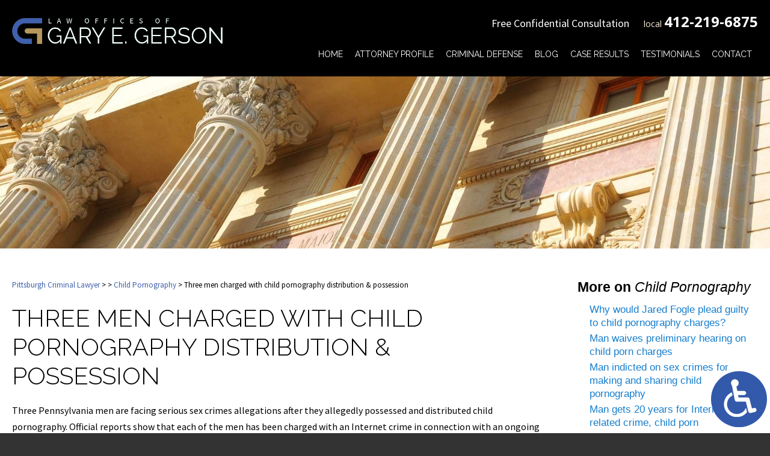

--- FILE ---
content_type: text/html; charset=UTF-8
request_url: https://www.pittsburghdefenselawyers.com/three-men-charged-with-child-pornography-distribution-possession/
body_size: 16276
content:
<!DOCTYPE HTML>
<!--[if lt IE 7 ]>				<html lang="en" class="ie6 ltie9"> <![endif]-->
<!--[if IE 7 ]>					<html lang="en" class="ie7 ltie9"> <![endif]-->
<!--[if IE 8 ]>					<html lang="en" class="ie8 ltie9"> <![endif]-->
<!--[if IE 9 ]>					<html lang="en" class="ie9"> <![endif]-->
<!--[if (gt IE 9)|!(IE)]><!-->	<html class="nojs neutralizer" lang="en"> <!--<![endif]-->
<head>
	<meta charset="utf-8" />
	<meta http-equiv="X-UA-Compatible" content="IE=edge" />
	<meta id="theViewport" name="viewport" content="width=device-width, initial-scale=1.0">
	<script>
		/*! modernizr 3.6.0 (Custom Build) | MIT *
 * https://modernizr.com/download/?-webp-setclasses !*/
!function(e,n,A){function o(e,n){return typeof e===n}function t(){var e,n,A,t,a,i,l;for(var f in r)if(r.hasOwnProperty(f)){if(e=[],n=r[f],n.name&&(e.push(n.name.toLowerCase()),n.options&&n.options.aliases&&n.options.aliases.length))for(A=0;A<n.options.aliases.length;A++)e.push(n.options.aliases[A].toLowerCase());for(t=o(n.fn,"function")?n.fn():n.fn,a=0;a<e.length;a++)i=e[a],l=i.split("."),1===l.length?Modernizr[l[0]]=t:(!Modernizr[l[0]]||Modernizr[l[0]]instanceof Boolean||(Modernizr[l[0]]=new Boolean(Modernizr[l[0]])),Modernizr[l[0]][l[1]]=t),s.push((t?"":"no-")+l.join("-"))}}function a(e){var n=u.className,A=Modernizr._config.classPrefix||"";if(c&&(n=n.baseVal),Modernizr._config.enableJSClass){var o=new RegExp("(^|\\s)"+A+"no-js(\\s|$)");n=n.replace(o,"$1"+A+"js$2")}Modernizr._config.enableClasses&&(n+=" "+A+e.join(" "+A),c?u.className.baseVal=n:u.className=n)}function i(e,n){if("object"==typeof e)for(var A in e)f(e,A)&&i(A,e[A]);else{e=e.toLowerCase();var o=e.split("."),t=Modernizr[o[0]];if(2==o.length&&(t=t[o[1]]),"undefined"!=typeof t)return Modernizr;n="function"==typeof n?n():n,1==o.length?Modernizr[o[0]]=n:(!Modernizr[o[0]]||Modernizr[o[0]]instanceof Boolean||(Modernizr[o[0]]=new Boolean(Modernizr[o[0]])),Modernizr[o[0]][o[1]]=n),a([(n&&0!=n?"":"no-")+o.join("-")]),Modernizr._trigger(e,n)}return Modernizr}var s=[],r=[],l={_version:"3.6.0",_config:{classPrefix:"",enableClasses:!0,enableJSClass:!0,usePrefixes:!0},_q:[],on:function(e,n){var A=this;setTimeout(function(){n(A[e])},0)},addTest:function(e,n,A){r.push({name:e,fn:n,options:A})},addAsyncTest:function(e){r.push({name:null,fn:e})}},Modernizr=function(){};Modernizr.prototype=l,Modernizr=new Modernizr;var f,u=n.documentElement,c="svg"===u.nodeName.toLowerCase();!function(){var e={}.hasOwnProperty;f=o(e,"undefined")||o(e.call,"undefined")?function(e,n){return n in e&&o(e.constructor.prototype[n],"undefined")}:function(n,A){return e.call(n,A)}}(),l._l={},l.on=function(e,n){this._l[e]||(this._l[e]=[]),this._l[e].push(n),Modernizr.hasOwnProperty(e)&&setTimeout(function(){Modernizr._trigger(e,Modernizr[e])},0)},l._trigger=function(e,n){if(this._l[e]){var A=this._l[e];setTimeout(function(){var e,o;for(e=0;e<A.length;e++)(o=A[e])(n)},0),delete this._l[e]}},Modernizr._q.push(function(){l.addTest=i}),Modernizr.addAsyncTest(function(){function e(e,n,A){function o(n){var o=n&&"load"===n.type?1==t.width:!1,a="webp"===e;i(e,a&&o?new Boolean(o):o),A&&A(n)}var t=new Image;t.onerror=o,t.onload=o,t.src=n}var n=[{uri:"[data-uri]",name:"webp"},{uri:"[data-uri]",name:"webp.alpha"},{uri:"[data-uri]",name:"webp.animation"},{uri:"[data-uri]",name:"webp.lossless"}],A=n.shift();e(A.name,A.uri,function(A){if(A&&"load"===A.type)for(var o=0;o<n.length;o++)e(n[o].name,n[o].uri)})}),t(),a(s),delete l.addTest,delete l.addAsyncTest;for(var p=0;p<Modernizr._q.length;p++)Modernizr._q[p]();e.Modernizr=Modernizr}(window,document);	</script>
	<script>
	!function(){function t(t){function n(){var n;n=90===window.orientation||-90===window.orientation?t[0]:t[1],theViewport.setAttribute("content","width="+n)}theViewport=document.getElementById("theViewport"),n(),window.addEventListener("orientationchange",n)}void 0!==window.orientation&&1024===screen.height&&t([1100,1100])}();
	</script>
		<link rel="pingback" href="https://www.pittsburghdefenselawyers.com/xmlrpc.php" />
		<link rel="preload" as="style" type="text/css" href="https://www.pittsburghdefenselawyers.com/wp-content/themes/gerson2019/style.min.css?t=202511" media="all" >
	<link rel="stylesheet" type="text/css" href="https://www.pittsburghdefenselawyers.com/wp-content/themes/gerson2019/style.min.css?t=202511" media="all">

	<!--[if lte IE 8]>
	<script src="https://d78c52a599aaa8c95ebc-9d8e71b4cb418bfe1b178f82d9996947.ssl.cf1.rackcdn.com/html5shiv/html5shiv.3.7.3.min.js"></script>
	<script src="https://cdnjs.cloudflare.com/ajax/libs/respond.js/1.4.2/respond.min.js"></script>
	<![endif]-->
	<link rel="shortcut icon" href="https://www.pittsburghdefenselawyers.com/wp-content/themes/gerson2019/img/favicon.ico" type="image/vnd.microsoft.icon">
	<link rel="shortcut icon" href="https://www.pittsburghdefenselawyers.com/wp-content/themes/gerson2019/img/favicon.ico" />
				
	<title>Three men charged with child pornography distribution &#038; possession | Law Offices of Gary E. Gerson</title>
<meta name='robots' content='max-image-preview:large' />
<link rel="alternate" title="oEmbed (JSON)" type="application/json+oembed" href="https://www.pittsburghdefenselawyers.com/wp-json/oembed/1.0/embed?url=https%3A%2F%2Fwww.pittsburghdefenselawyers.com%2Fthree-men-charged-with-child-pornography-distribution-possession%2F" />
<link rel="alternate" title="oEmbed (XML)" type="text/xml+oembed" href="https://www.pittsburghdefenselawyers.com/wp-json/oembed/1.0/embed?url=https%3A%2F%2Fwww.pittsburghdefenselawyers.com%2Fthree-men-charged-with-child-pornography-distribution-possession%2F&#038;format=xml" />
<style id='wp-img-auto-sizes-contain-inline-css' type='text/css'>
img:is([sizes=auto i],[sizes^="auto," i]){contain-intrinsic-size:3000px 1500px}
/*# sourceURL=wp-img-auto-sizes-contain-inline-css */
</style>
<style id='classic-theme-styles-inline-css' type='text/css'>
/*! This file is auto-generated */
.wp-block-button__link{color:#fff;background-color:#32373c;border-radius:9999px;box-shadow:none;text-decoration:none;padding:calc(.667em + 2px) calc(1.333em + 2px);font-size:1.125em}.wp-block-file__button{background:#32373c;color:#fff;text-decoration:none}
/*# sourceURL=/wp-includes/css/classic-themes.min.css */
</style>
<link rel="EditURI" type="application/rsd+xml" title="RSD" href="https://www.pittsburghdefenselawyers.com/xmlrpc.php?rsd" />
<link rel="canonical" href="https://www.pittsburghdefenselawyers.com/three-men-charged-with-child-pornography-distribution-possession/" />
<link rel='shortlink' href='https://www.pittsburghdefenselawyers.com/?p=3037' />
<!-- Google tag (gtag.js) -->
<script async src="https://www.googletagmanager.com/gtag/js?id=G-PH7Z6C61YP"></script>
<script>
  window.dataLayer = window.dataLayer || [];
  function gtag(){dataLayer.push(arguments);}
  gtag('js', new Date());

  gtag('config', 'G-PH7Z6C61YP');
</script>

<meta name="msvalidate.01" content="5EAB83AA00205A57BAEC6276EE4757C4" />

<script type="text/javascript" src="//script.crazyegg.com/pages/scripts/0074/6823.js" async="async"></script>

<script type="application/ld+json">
{
  "@context": "https://schema.org",
  "@type": "LegalService",
  "name": "Law Offices of Gary E. Gerson",
  "image": "https://www.pittsburghdefenselawyers.com/wp-content/themes/gerson2019/img/logos/main.png",
  "@id": "https://www.pittsburghdefenselawyers.com/",
  "url": "https://www.pittsburghdefenselawyers.com/",
  "telephone": "412-219-6875",
  "priceRange": "Free Consultation",
  "address": {
    "@type": "PostalAddress",
    "streetAddress": "304 Ross Street, Suite 600",
    "addressLocality": "Pittsburgh",
    "addressRegion": "PA",
    "postalCode": "15219",
    "addressCountry": "US"
  },
  "openingHoursSpecification": {
    "@type": "OpeningHoursSpecification",
    "dayOfWeek": [
      "Monday",
      "Tuesday",
      "Wednesday",
      "Thursday",
      "Friday",
      "Saturday",
      "Sunday"
    ],
    "opens": "00:00",
    "closes": "23:59"
  },
  "sameAs": [
    "https://www.facebook.com/GaryGersonCriminalDefenseLawyer",
    "https://twitter.com/garygersonlaw",
    "https://www.linkedin.com/company/the-law-offices-of-gary-e-gerson/"
  ]
}
</script>

<script type="application/ld+json">
{
  "@context": "http://schema.org",
  "@type": "Product",
  "aggregateRating": {
    "@type": "AggregateRating",
    "ratingValue": "5",
    "reviewCount": "104"
  },
  "description": "With more than 30 years of criminal defense experience, Pittsburgh criminal lawyer Gary E. Gerson knows the ins and outs of the criminal justice system.",
  "name": "Law Offices of Gary E. Gerson",
  "image": "https://www.pittsburghdefenselawyers.com/wp-content/themes/gerson2019/img/logos/main.png",
  "review": [
    {
      "@type": "Review",
      "author": "Amy Lannan",
      "datePublished": "2024-03-10",
      "description": "Gary was available for all our needs. He responded quickly and efficiently.",
      "name": "Quickly and efficiently",
      "reviewRating": {
        "@type": "Rating",
        "bestRating": "5",
        "ratingValue": "5",
        "worstRating": "0"
      }
    }
  ]
}
</script>

	<meta property="og:title" content="Three men charged with child pornography distribution &#038; possession"/>
	<meta property="og:description" content="Three Pennsylvania men are facing serious sex crimes allegations after they allegedly possessed and distributed child pornography. Official reports show that each of the men has been charged with an Internet crime in connection with an..." />
	<meta property="og:url" content="https://www.pittsburghdefenselawyers.com/three-men-charged-with-child-pornography-distribution-possession/"/>
	<meta property="og:image" content="https://www.pittsburghdefenselawyers.com/wp-content/themes/gerson2019/screenshot.png?t=1767602274" />
	<meta property="og:type" content="article" />
	<meta property="og:site_name" content="Law Offices of Gary E. Gerson" />
		<meta name="description" content="Three Pennsylvania men are facing serious sex crimes allegations after they allegedly possessed and distributed child pornography. Official reports show that each of the men has been charged with an Internet crime in connection with an..." />
<script type="text/javascript">
(function(url){
	if(/(?:Chrome\/26\.0\.1410\.63 Safari\/537\.31|WordfenceTestMonBot)/.test(navigator.userAgent)){ return; }
	var addEvent = function(evt, handler) {
		if (window.addEventListener) {
			document.addEventListener(evt, handler, false);
		} else if (window.attachEvent) {
			document.attachEvent('on' + evt, handler);
		}
	};
	var removeEvent = function(evt, handler) {
		if (window.removeEventListener) {
			document.removeEventListener(evt, handler, false);
		} else if (window.detachEvent) {
			document.detachEvent('on' + evt, handler);
		}
	};
	var evts = 'contextmenu dblclick drag dragend dragenter dragleave dragover dragstart drop keydown keypress keyup mousedown mousemove mouseout mouseover mouseup mousewheel scroll'.split(' ');
	var logHuman = function() {
		if (window.wfLogHumanRan) { return; }
		window.wfLogHumanRan = true;
		var wfscr = document.createElement('script');
		wfscr.type = 'text/javascript';
		wfscr.async = true;
		wfscr.src = url + '&r=' + Math.random();
		(document.getElementsByTagName('head')[0]||document.getElementsByTagName('body')[0]).appendChild(wfscr);
		for (var i = 0; i < evts.length; i++) {
			removeEvent(evts[i], logHuman);
		}
	};
	for (var i = 0; i < evts.length; i++) {
		addEvent(evts[i], logHuman);
	}
})('//www.pittsburghdefenselawyers.com/?wordfence_lh=1&hid=E393A8B6D094D37A0B0BEC555A7F44DA');
</script><style id='global-styles-inline-css' type='text/css'>
:root{--wp--preset--aspect-ratio--square: 1;--wp--preset--aspect-ratio--4-3: 4/3;--wp--preset--aspect-ratio--3-4: 3/4;--wp--preset--aspect-ratio--3-2: 3/2;--wp--preset--aspect-ratio--2-3: 2/3;--wp--preset--aspect-ratio--16-9: 16/9;--wp--preset--aspect-ratio--9-16: 9/16;--wp--preset--color--black: #000000;--wp--preset--color--cyan-bluish-gray: #abb8c3;--wp--preset--color--white: #ffffff;--wp--preset--color--pale-pink: #f78da7;--wp--preset--color--vivid-red: #cf2e2e;--wp--preset--color--luminous-vivid-orange: #ff6900;--wp--preset--color--luminous-vivid-amber: #fcb900;--wp--preset--color--light-green-cyan: #7bdcb5;--wp--preset--color--vivid-green-cyan: #00d084;--wp--preset--color--pale-cyan-blue: #8ed1fc;--wp--preset--color--vivid-cyan-blue: #0693e3;--wp--preset--color--vivid-purple: #9b51e0;--wp--preset--gradient--vivid-cyan-blue-to-vivid-purple: linear-gradient(135deg,rgb(6,147,227) 0%,rgb(155,81,224) 100%);--wp--preset--gradient--light-green-cyan-to-vivid-green-cyan: linear-gradient(135deg,rgb(122,220,180) 0%,rgb(0,208,130) 100%);--wp--preset--gradient--luminous-vivid-amber-to-luminous-vivid-orange: linear-gradient(135deg,rgb(252,185,0) 0%,rgb(255,105,0) 100%);--wp--preset--gradient--luminous-vivid-orange-to-vivid-red: linear-gradient(135deg,rgb(255,105,0) 0%,rgb(207,46,46) 100%);--wp--preset--gradient--very-light-gray-to-cyan-bluish-gray: linear-gradient(135deg,rgb(238,238,238) 0%,rgb(169,184,195) 100%);--wp--preset--gradient--cool-to-warm-spectrum: linear-gradient(135deg,rgb(74,234,220) 0%,rgb(151,120,209) 20%,rgb(207,42,186) 40%,rgb(238,44,130) 60%,rgb(251,105,98) 80%,rgb(254,248,76) 100%);--wp--preset--gradient--blush-light-purple: linear-gradient(135deg,rgb(255,206,236) 0%,rgb(152,150,240) 100%);--wp--preset--gradient--blush-bordeaux: linear-gradient(135deg,rgb(254,205,165) 0%,rgb(254,45,45) 50%,rgb(107,0,62) 100%);--wp--preset--gradient--luminous-dusk: linear-gradient(135deg,rgb(255,203,112) 0%,rgb(199,81,192) 50%,rgb(65,88,208) 100%);--wp--preset--gradient--pale-ocean: linear-gradient(135deg,rgb(255,245,203) 0%,rgb(182,227,212) 50%,rgb(51,167,181) 100%);--wp--preset--gradient--electric-grass: linear-gradient(135deg,rgb(202,248,128) 0%,rgb(113,206,126) 100%);--wp--preset--gradient--midnight: linear-gradient(135deg,rgb(2,3,129) 0%,rgb(40,116,252) 100%);--wp--preset--font-size--small: 13px;--wp--preset--font-size--medium: 20px;--wp--preset--font-size--large: 36px;--wp--preset--font-size--x-large: 42px;--wp--preset--spacing--20: 0.44rem;--wp--preset--spacing--30: 0.67rem;--wp--preset--spacing--40: 1rem;--wp--preset--spacing--50: 1.5rem;--wp--preset--spacing--60: 2.25rem;--wp--preset--spacing--70: 3.38rem;--wp--preset--spacing--80: 5.06rem;--wp--preset--shadow--natural: 6px 6px 9px rgba(0, 0, 0, 0.2);--wp--preset--shadow--deep: 12px 12px 50px rgba(0, 0, 0, 0.4);--wp--preset--shadow--sharp: 6px 6px 0px rgba(0, 0, 0, 0.2);--wp--preset--shadow--outlined: 6px 6px 0px -3px rgb(255, 255, 255), 6px 6px rgb(0, 0, 0);--wp--preset--shadow--crisp: 6px 6px 0px rgb(0, 0, 0);}:where(.is-layout-flex){gap: 0.5em;}:where(.is-layout-grid){gap: 0.5em;}body .is-layout-flex{display: flex;}.is-layout-flex{flex-wrap: wrap;align-items: center;}.is-layout-flex > :is(*, div){margin: 0;}body .is-layout-grid{display: grid;}.is-layout-grid > :is(*, div){margin: 0;}:where(.wp-block-columns.is-layout-flex){gap: 2em;}:where(.wp-block-columns.is-layout-grid){gap: 2em;}:where(.wp-block-post-template.is-layout-flex){gap: 1.25em;}:where(.wp-block-post-template.is-layout-grid){gap: 1.25em;}.has-black-color{color: var(--wp--preset--color--black) !important;}.has-cyan-bluish-gray-color{color: var(--wp--preset--color--cyan-bluish-gray) !important;}.has-white-color{color: var(--wp--preset--color--white) !important;}.has-pale-pink-color{color: var(--wp--preset--color--pale-pink) !important;}.has-vivid-red-color{color: var(--wp--preset--color--vivid-red) !important;}.has-luminous-vivid-orange-color{color: var(--wp--preset--color--luminous-vivid-orange) !important;}.has-luminous-vivid-amber-color{color: var(--wp--preset--color--luminous-vivid-amber) !important;}.has-light-green-cyan-color{color: var(--wp--preset--color--light-green-cyan) !important;}.has-vivid-green-cyan-color{color: var(--wp--preset--color--vivid-green-cyan) !important;}.has-pale-cyan-blue-color{color: var(--wp--preset--color--pale-cyan-blue) !important;}.has-vivid-cyan-blue-color{color: var(--wp--preset--color--vivid-cyan-blue) !important;}.has-vivid-purple-color{color: var(--wp--preset--color--vivid-purple) !important;}.has-black-background-color{background-color: var(--wp--preset--color--black) !important;}.has-cyan-bluish-gray-background-color{background-color: var(--wp--preset--color--cyan-bluish-gray) !important;}.has-white-background-color{background-color: var(--wp--preset--color--white) !important;}.has-pale-pink-background-color{background-color: var(--wp--preset--color--pale-pink) !important;}.has-vivid-red-background-color{background-color: var(--wp--preset--color--vivid-red) !important;}.has-luminous-vivid-orange-background-color{background-color: var(--wp--preset--color--luminous-vivid-orange) !important;}.has-luminous-vivid-amber-background-color{background-color: var(--wp--preset--color--luminous-vivid-amber) !important;}.has-light-green-cyan-background-color{background-color: var(--wp--preset--color--light-green-cyan) !important;}.has-vivid-green-cyan-background-color{background-color: var(--wp--preset--color--vivid-green-cyan) !important;}.has-pale-cyan-blue-background-color{background-color: var(--wp--preset--color--pale-cyan-blue) !important;}.has-vivid-cyan-blue-background-color{background-color: var(--wp--preset--color--vivid-cyan-blue) !important;}.has-vivid-purple-background-color{background-color: var(--wp--preset--color--vivid-purple) !important;}.has-black-border-color{border-color: var(--wp--preset--color--black) !important;}.has-cyan-bluish-gray-border-color{border-color: var(--wp--preset--color--cyan-bluish-gray) !important;}.has-white-border-color{border-color: var(--wp--preset--color--white) !important;}.has-pale-pink-border-color{border-color: var(--wp--preset--color--pale-pink) !important;}.has-vivid-red-border-color{border-color: var(--wp--preset--color--vivid-red) !important;}.has-luminous-vivid-orange-border-color{border-color: var(--wp--preset--color--luminous-vivid-orange) !important;}.has-luminous-vivid-amber-border-color{border-color: var(--wp--preset--color--luminous-vivid-amber) !important;}.has-light-green-cyan-border-color{border-color: var(--wp--preset--color--light-green-cyan) !important;}.has-vivid-green-cyan-border-color{border-color: var(--wp--preset--color--vivid-green-cyan) !important;}.has-pale-cyan-blue-border-color{border-color: var(--wp--preset--color--pale-cyan-blue) !important;}.has-vivid-cyan-blue-border-color{border-color: var(--wp--preset--color--vivid-cyan-blue) !important;}.has-vivid-purple-border-color{border-color: var(--wp--preset--color--vivid-purple) !important;}.has-vivid-cyan-blue-to-vivid-purple-gradient-background{background: var(--wp--preset--gradient--vivid-cyan-blue-to-vivid-purple) !important;}.has-light-green-cyan-to-vivid-green-cyan-gradient-background{background: var(--wp--preset--gradient--light-green-cyan-to-vivid-green-cyan) !important;}.has-luminous-vivid-amber-to-luminous-vivid-orange-gradient-background{background: var(--wp--preset--gradient--luminous-vivid-amber-to-luminous-vivid-orange) !important;}.has-luminous-vivid-orange-to-vivid-red-gradient-background{background: var(--wp--preset--gradient--luminous-vivid-orange-to-vivid-red) !important;}.has-very-light-gray-to-cyan-bluish-gray-gradient-background{background: var(--wp--preset--gradient--very-light-gray-to-cyan-bluish-gray) !important;}.has-cool-to-warm-spectrum-gradient-background{background: var(--wp--preset--gradient--cool-to-warm-spectrum) !important;}.has-blush-light-purple-gradient-background{background: var(--wp--preset--gradient--blush-light-purple) !important;}.has-blush-bordeaux-gradient-background{background: var(--wp--preset--gradient--blush-bordeaux) !important;}.has-luminous-dusk-gradient-background{background: var(--wp--preset--gradient--luminous-dusk) !important;}.has-pale-ocean-gradient-background{background: var(--wp--preset--gradient--pale-ocean) !important;}.has-electric-grass-gradient-background{background: var(--wp--preset--gradient--electric-grass) !important;}.has-midnight-gradient-background{background: var(--wp--preset--gradient--midnight) !important;}.has-small-font-size{font-size: var(--wp--preset--font-size--small) !important;}.has-medium-font-size{font-size: var(--wp--preset--font-size--medium) !important;}.has-large-font-size{font-size: var(--wp--preset--font-size--large) !important;}.has-x-large-font-size{font-size: var(--wp--preset--font-size--x-large) !important;}
/*# sourceURL=global-styles-inline-css */
</style>
<meta name="generator" content="WP Rocket 3.20.2" data-wpr-features="wpr_desktop" /></head>
<body class="wp-singular post-template-default single single-post postid-3037 single-format-standard wp-theme-universal_mm wp-child-theme-gerson2019 mob_menu">


	<a href="https://www.pittsburghdefenselawyers.com/three-men-charged-with-child-pornography-distribution-possession/?enable_wcag=1" class="adaBtn"><img width="93" height="187" src="https://www.pittsburghdefenselawyers.com/wp-content/themes/gerson2019/img/ada-icon.png" alt="Switch to ADA Accessible Theme"></a>
<div id="wrapper">
<a id="closeMenu" class="menuToggle" href="#">Close Menu</a>
<div id="menuWall" class="menuToggle"></div>
<div id="mmiWrapper"><ul id="mobMenuItems">
	<li id="mm1" class="menuToggle mmi"><a href="#">Menu</a></li>
	<li id="mm2" class="mmi">
		<a>Call</a>
		<ul>
			<li><a href="tel:+14122196875">Local: 412-219-6875</a></li>
		</ul>
	</li>
	<li id="mm3" class="mmi"><a href="/contact-us/" rel="nofollow">Email</a></li>
	<li id="mm4" class="mmi"><a href="https://goo.gl/maps/FS4V3tgyEfR2" target="_blank" rel="nofollow">Visit</a></li>
	<li id="mm5" class="mmi"><a class="menuToggle" href="#">Search</a></li>
</ul></div>
<div id="persistentHeader">
<div id="mhWrapper">
	<header id="mainHeader">
		<a id="logo-main"><img width="641" height="79" src="https://www.pittsburghdefenselawyers.com/wp-content/themes/gerson2019/img/logos/main.png" alt="Pittsburgh Criminal Lawyer" /></a>
		<div class="mhRight">
			<span class="mhCTA">Free Confidential Consultation</span>
			<span class="mhNumber">local <a href="tel:+14122196875">412-219-6875</a></span>
		</div>
		<nav id="mainMenu" class="mm_mob">
			<div id="mblSearchCont">
				<form id="mblSearch" method="get" action="/">
					<input type="text" id="mblsInput" name="s" value="Enter Search Terms Here" />
					<input type="submit" id="mblsSubmit" value="Submit" />
				</form>
			</div>
			<ul>
			<li id="menu-item-5945" class="menu-item menu-item-type-post_type menu-item-object-page menu-item-home menu-item-5945"><a href="https://www.pittsburghdefenselawyers.com/">Home</a></li>
<li id="menu-item-5947" class="menu-item menu-item-type-post_type menu-item-object-page menu-item-5947"><a rel="nofollow" href="https://www.pittsburghdefenselawyers.com/gary-e-gerson/">Attorney Profile</a></li>
<li id="menu-item-5963" class="jaOverflowMenu menu-item menu-item-type-post_type menu-item-object-page menu-item-has-children menu-item-5963"><a href="https://www.pittsburghdefenselawyers.com/criminal-defense/">Criminal Defense</a>
<ul class="sub-menu">
	<li id="menu-item-6898" class="menu-item menu-item-type-post_type menu-item-object-page menu-item-6898"><a href="https://www.pittsburghdefenselawyers.com/assault-charges/">Assault</a></li>
	<li id="menu-item-5956" class="menu-item menu-item-type-post_type menu-item-object-page menu-item-5956"><a href="https://www.pittsburghdefenselawyers.com/campus-crimes/">Campus Crimes</a></li>
	<li id="menu-item-5965" class="menu-item menu-item-type-post_type menu-item-object-page menu-item-5965"><a href="https://www.pittsburghdefenselawyers.com/child-pornography/">Child Pornography</a></li>
	<li id="menu-item-6899" class="menu-item menu-item-type-post_type menu-item-object-page menu-item-6899"><a href="https://www.pittsburghdefenselawyers.com/college-students/">College Student Defense</a></li>
	<li id="menu-item-5957" class="menu-item menu-item-type-post_type menu-item-object-page menu-item-5957"><a href="https://www.pittsburghdefenselawyers.com/dui-defense/">DUI Defense</a></li>
	<li id="menu-item-5966" class="menu-item menu-item-type-post_type menu-item-object-page menu-item-5966"><a href="https://www.pittsburghdefenselawyers.com/drug-crimes/">Drug Crimes</a></li>
	<li id="menu-item-5978" class="menu-item menu-item-type-post_type menu-item-object-page menu-item-5978"><a href="https://www.pittsburghdefenselawyers.com/expungements/">Expungement</a></li>
	<li id="menu-item-5979" class="menu-item menu-item-type-post_type menu-item-object-page menu-item-5979"><a href="https://www.pittsburghdefenselawyers.com/governors-pardon/">Governor’s Pardons</a></li>
	<li id="menu-item-5981" class="menu-item menu-item-type-post_type menu-item-object-page menu-item-5981"><a href="https://www.pittsburghdefenselawyers.com/internet-crime/">Internet Crimes</a></li>
	<li id="menu-item-5982" class="menu-item menu-item-type-post_type menu-item-object-page menu-item-5982"><a href="https://www.pittsburghdefenselawyers.com/internet-sex-crimes/">Internet Sex Crimes</a></li>
	<li id="menu-item-5983" class="menu-item menu-item-type-post_type menu-item-object-page menu-item-5983"><a href="https://www.pittsburghdefenselawyers.com/juvenile-offenses/">Juvenile Crimes</a></li>
	<li id="menu-item-5984" class="menu-item menu-item-type-post_type menu-item-object-page menu-item-5984"><a href="https://www.pittsburghdefenselawyers.com/license-penalties/">License Penalties</a></li>
	<li id="menu-item-5986" class="menu-item menu-item-type-post_type menu-item-object-page menu-item-5986"><a href="https://www.pittsburghdefenselawyers.com/murder/">Murder Defense</a></li>
	<li id="menu-item-5987" class="menu-item menu-item-type-post_type menu-item-object-page menu-item-5987"><a href="https://www.pittsburghdefenselawyers.com/property-crimes/">Property Crimes</a></li>
	<li id="menu-item-5988" class="menu-item menu-item-type-post_type menu-item-object-page menu-item-5988"><a href="https://www.pittsburghdefenselawyers.com/sex-crimes/">Sex Crimes</a></li>
	<li id="menu-item-5989" class="menu-item menu-item-type-post_type menu-item-object-page menu-item-5989"><a href="https://www.pittsburghdefenselawyers.com/sexual-assault/">Sexual Assault</a></li>
	<li id="menu-item-5990" class="menu-item menu-item-type-post_type menu-item-object-page menu-item-5990"><a href="https://www.pittsburghdefenselawyers.com/speeding/">Speeding</a></li>
	<li id="menu-item-5991" class="menu-item menu-item-type-post_type menu-item-object-page menu-item-5991"><a href="https://www.pittsburghdefenselawyers.com/theft-crimes/">Theft Crimes</a></li>
	<li id="menu-item-5992" class="menu-item menu-item-type-post_type menu-item-object-page menu-item-5992"><a href="https://www.pittsburghdefenselawyers.com/traffic-violations/">Traffic Violations</a></li>
	<li id="menu-item-5993" class="menu-item menu-item-type-post_type menu-item-object-page menu-item-5993"><a href="https://www.pittsburghdefenselawyers.com/violent-crimes/">Violent Crimes</a></li>
	<li id="menu-item-5999" class="menu-item menu-item-type-post_type menu-item-object-page menu-item-5999"><a href="https://www.pittsburghdefenselawyers.com/white-collar-crime/">White Collar Crime</a></li>
	<li id="menu-item-5998" class="menu-item menu-item-type-post_type menu-item-object-page menu-item-5998"><a href="https://www.pittsburghdefenselawyers.com/weapons-charges/">Weapon Charges</a></li>
</ul>
</li>
<li id="menu-item-6025" class="menu-item menu-item-type-post_type menu-item-object-page current_page_parent menu-item-6025"><a href="https://www.pittsburghdefenselawyers.com/blog/">Blog</a></li>
<li id="menu-item-5948" class="menu-item menu-item-type-post_type menu-item-object-page menu-item-5948"><a rel="nofollow" href="https://www.pittsburghdefenselawyers.com/success-stories/">Case Results</a></li>
<li id="menu-item-5949" class="menu-item menu-item-type-post_type menu-item-object-page menu-item-5949"><a rel="nofollow" href="https://www.pittsburghdefenselawyers.com/client-testimonials/">Testimonials</a></li>
<li id="menu-item-6079" class="menu-item menu-item-type-post_type menu-item-object-page menu-item-6079"><a rel="nofollow" href="https://www.pittsburghdefenselawyers.com/contact-us/">Contact</a></li>
			</ul>
		</nav>
	</header>
</div><!-- mhWrapper -->
</div><!-- persistentHeader -->
<div id="subslide8" class="subslide"></div>
<div id="caWrap">
	<div id="contentArea">
		<article id="mainContent" class="article">
			<div id='crumbs'><a class='breadcrumb_home' href='https://www.pittsburghdefenselawyers.com'>Pittsburgh Criminal Lawyer</a> >  <a href='https://www.pittsburghdefenselawyers.com/blog/'><span class="current"></a> > <a href='https://www.pittsburghdefenselawyers.com/category/child-pornography-defense/'>Child Pornography</a> > </span>Three men charged with child pornography distribution &#038; possession</span></div>		<h1>Three men charged with child pornography distribution &#038; possession</h1>
		<p>Three Pennsylvania men are facing serious sex crimes allegations after they allegedly possessed and distributed child pornography. Official reports show that each of the men has been charged with an Internet crime in connection with an ongoing investigation designed to identify individuals involved in transmitting child pornography throughout the state. The men&#8211;ages eighteen, twenty-eight, and forty-nine&#8211;are not thought to have been working together; rather, they were reportedly apprehended through the same concerted law enforcement effort.</p>
<h2>Seizing personal computers</h2>
<p>Authorities report that investigation of the men&#8217;s computers found images and videos of underage and prepubescent children participating in sex acts. One man reportedly even had videos featuring children as young as 8 years old. Officers in the case have seized the men&#8217;s technological devices, including laptops, cell phones and desktop computers. It appears that all of the men were engaged in not only downloading the pornographic images, but also distributing them to others. They are each facing 10 counts of possession of child pornography, along with several charges for distributing the material. The men are also charged with criminal use of a communication facility, according to official reports. The men are all being held in the Lackawanna County Prison while awaiting preliminary hearings in their cases. None of the men has made bail. Criminal defendants such as these individuals must realize that an arrest for computer crime does not mean that they are automatically considered guilty. Criminal defense attorneys in Pennsylvania can help these defendants learn more about their legal rights, providing them with the information they need to make informed decisions about their cases. Even though these men are facing serious charges, they can still benefit from the assistance of a qualified attorney, who can guide them through the legal process from arraignment through appeal and beyond.</p>
<h2>Child Pornography Arrest? Free Consultation</h2>
<p>If you have questions about being arrested for child pornography, call Pittsburgh criminal defense lawyer Gary Gerson at <a class='mcPhoneLink' href='tel:+14122196875'>412-219-6875</a>  for a free consultation today.</p>
			<div class='shareThisWrapper '>
				<a target='_blank' class='dskSharingIcon dskSharingIcon_facebook' data-url='https://social.milemarkmedia.com/?site=fb&u=https%3A%2F%2Fwww.pittsburghdefenselawyers.com%2Fthree-men-charged-with-child-pornography-distribution-possession%2F'><img decoding="async" width="64" height="16" alt="Facebook" title="Facebook" src="https://d78c52a599aaa8c95ebc-9d8e71b4cb418bfe1b178f82d9996947.ssl.cf1.rackcdn.com/dsk_sharing/icons/ftlg_16.png"></a>
				<a target='_blank' class='dskSharingIcon dskSharingIcon_twitter' data-url='https://social.milemarkmedia.com/?site=tw&u=https%3A%2F%2Fwww.pittsburghdefenselawyers.com%2Fthree-men-charged-with-child-pornography-distribution-possession%2F'><img decoding="async" width="64" height="16" alt="Twitter" title="Twitter" src="https://d78c52a599aaa8c95ebc-9d8e71b4cb418bfe1b178f82d9996947.ssl.cf1.rackcdn.com/dsk_sharing/icons/ftlg_16.png"></a>
				<a target='_blank' class='dskSharingIcon dskSharingIcon_linkedin' data-url='https://social.milemarkmedia.com/?site=li&u=https%3A%2F%2Fwww.pittsburghdefenselawyers.com%2Fthree-men-charged-with-child-pornography-distribution-possession%2F'><img decoding="async" width="64" height="16" alt="LinkedIn" title="LinkedIn" src="https://d78c52a599aaa8c95ebc-9d8e71b4cb418bfe1b178f82d9996947.ssl.cf1.rackcdn.com/dsk_sharing/icons/ftlg_16.png"></a>
			</div>		
		<div class="entry-meta">
			<span class="meta-prep meta-prep-author">By </span>
			<span class="author vcard">Gary E. Gerson</span>
			<span class="meta-sep"> | </span>
			<span class="meta-prep meta-prep-entry-date">Posted on </span>
			<span class="entry-date"><abbr class="published" title="2014-10-03T03:09:04-0700">October 3, 2014</abbr></span>
				</div>
			<div id="pagination-single">
			<div class="pag-single-prev">&laquo; <a href="https://www.pittsburghdefenselawyers.com/man-will-undergo-psych-eval-preceding-sex-crimes-sentence/" rel="prev">Man will undergo psych-eval preceding sex crimes sentence</a></div>
			<div class="pag-single-next"><a href="https://www.pittsburghdefenselawyers.com/drunk-driving-conviction-speeder-clocking-close-150-mph/" rel="next">Drunk driving conviction for speeder clocking close to 150 mph</a> &raquo;</div>
		</div><!-- #nav-above -->


			
					</article>
		

																	<div id="sidebar" class="sidebar">
							<section class="blog-sidebar">
					<h2>More on <em>Child Pornography</em></h2><ul><li><a href='https://www.pittsburghdefenselawyers.com/why-would-jared-fogle-plead-guilty-to-child-pornography-charges/'>Why would Jared Fogle plead guilty to child pornography charges?</a></li><li><a href='https://www.pittsburghdefenselawyers.com/man-waives-preliminary-hearing-child-porn-charges/'>Man waives preliminary hearing on child porn charges</a></li><li><a href='https://www.pittsburghdefenselawyers.com/man-indicted-sex-crimes-making-sharing-child-pornography/'>Man indicted on sex crimes for making and sharing child pornography</a></li><li><a href='https://www.pittsburghdefenselawyers.com/man-gets-20-years-internet-related-crime-child-porn/'>Man gets 20 years for Internet-related crime, child porn</a></li><li><a href='https://www.pittsburghdefenselawyers.com/man-allegedly-posts-child-pornography-facebook/'>Man allegedly posts child pornography to Facebook</a></li></ul>					<h2>Archives</h2>
					<ul>
							<li><a href='https://www.pittsburghdefenselawyers.com/2025/12/'>December 2025</a></li>
	<li><a href='https://www.pittsburghdefenselawyers.com/2025/11/'>November 2025</a></li>
	<li><a href='https://www.pittsburghdefenselawyers.com/2025/10/'>October 2025</a></li>
	<li><a href='https://www.pittsburghdefenselawyers.com/2025/09/'>September 2025</a></li>
	<li><a href='https://www.pittsburghdefenselawyers.com/2025/08/'>August 2025</a></li>
					</ul>
					<h2>Categories</h2>
					<ul>
							<li class="cat-item cat-item-45"><a href="https://www.pittsburghdefenselawyers.com/category/aggravated-assault/">Aggravated Assault</a>
</li>
	<li class="cat-item cat-item-26"><a href="https://www.pittsburghdefenselawyers.com/category/assault/">Assault</a>
</li>
	<li class="cat-item cat-item-50"><a href="https://www.pittsburghdefenselawyers.com/category/campus-crime/">Campus Crime</a>
</li>
	<li class="cat-item cat-item-19"><a href="https://www.pittsburghdefenselawyers.com/category/child-pornography-defense/">Child Pornography</a>
</li>
	<li class="cat-item cat-item-44"><a href="https://www.pittsburghdefenselawyers.com/category/college-students/">College Students</a>
</li>
	<li class="cat-item cat-item-23"><a href="https://www.pittsburghdefenselawyers.com/category/criminal-defense/">Criminal Defense</a>
</li>
	<li class="cat-item cat-item-4"><a href="https://www.pittsburghdefenselawyers.com/category/criminal-law/">Criminal Law</a>
</li>
	<li class="cat-item cat-item-7"><a href="https://www.pittsburghdefenselawyers.com/category/domestic-violence/">Domestic Violence</a>
</li>
	<li class="cat-item cat-item-3"><a href="https://www.pittsburghdefenselawyers.com/category/drug-crime/">Drug Crime</a>
</li>
	<li class="cat-item cat-item-20"><a href="https://www.pittsburghdefenselawyers.com/category/drug-defense/">Drug Defense</a>
</li>
	<li class="cat-item cat-item-12"><a href="https://www.pittsburghdefenselawyers.com/category/dui/">DUI Defense</a>
</li>
	<li class="cat-item cat-item-24"><a href="https://www.pittsburghdefenselawyers.com/category/expungement/">Expungement</a>
</li>
	<li class="cat-item cat-item-9"><a href="https://www.pittsburghdefenselawyers.com/category/federal-criminal-defense/">Federal Criminal Defense</a>
</li>
	<li class="cat-item cat-item-51"><a href="https://www.pittsburghdefenselawyers.com/category/felony-drug-charges/">Felony Drug Charges</a>
</li>
	<li class="cat-item cat-item-21"><a href="https://www.pittsburghdefenselawyers.com/category/gary-gerson-advice/">Gary Gerson Advice</a>
</li>
	<li class="cat-item cat-item-22"><a href="https://www.pittsburghdefenselawyers.com/category/gary-gerson-cases/">Gary Gerson Cases</a>
</li>
	<li class="cat-item cat-item-1"><a href="https://www.pittsburghdefenselawyers.com/category/general/">General</a>
</li>
	<li class="cat-item cat-item-42"><a href="https://www.pittsburghdefenselawyers.com/category/governors-pardon/">Governors Pardon</a>
</li>
	<li class="cat-item cat-item-41"><a href="https://www.pittsburghdefenselawyers.com/category/harassment/">Harassment</a>
</li>
	<li class="cat-item cat-item-25"><a href="https://www.pittsburghdefenselawyers.com/category/healthcare-fraud/">HealthCare Fraud</a>
</li>
	<li class="cat-item cat-item-18"><a href="https://www.pittsburghdefenselawyers.com/category/homicide/">Homicide</a>
</li>
	<li class="cat-item cat-item-43"><a href="https://www.pittsburghdefenselawyers.com/category/identity-theft/">Identity Theft</a>
</li>
	<li class="cat-item cat-item-2"><a href="https://www.pittsburghdefenselawyers.com/category/internet-crimes/">Internet Crimes</a>
</li>
	<li class="cat-item cat-item-15"><a href="https://www.pittsburghdefenselawyers.com/category/internet-sex-crimes/">Internet Sex Crimes</a>
</li>
	<li class="cat-item cat-item-6"><a href="https://www.pittsburghdefenselawyers.com/category/juvenile-crimes/">Juvenile Crimes</a>
</li>
	<li class="cat-item cat-item-53"><a href="https://www.pittsburghdefenselawyers.com/category/marijuana/">Marijuana</a>
</li>
	<li class="cat-item cat-item-40"><a href="https://www.pittsburghdefenselawyers.com/category/misdemeanor/">Misdemeanor</a>
</li>
	<li class="cat-item cat-item-16"><a href="https://www.pittsburghdefenselawyers.com/category/murder/">Murder</a>
</li>
	<li class="cat-item cat-item-11"><a href="https://www.pittsburghdefenselawyers.com/category/pennsylvania/">Pennsylvania</a>
</li>
	<li class="cat-item cat-item-5"><a href="https://www.pittsburghdefenselawyers.com/category/pennsylvania-law/">Pennsylvania Law</a>
</li>
	<li class="cat-item cat-item-10"><a href="https://www.pittsburghdefenselawyers.com/category/pittsburgh-news/">Pittsburgh News</a>
</li>
	<li class="cat-item cat-item-46"><a href="https://www.pittsburghdefenselawyers.com/category/possesion/">possesion</a>
</li>
	<li class="cat-item cat-item-48"><a href="https://www.pittsburghdefenselawyers.com/category/prescription-drug-crimes/">Prescription Drug Crimes</a>
</li>
	<li class="cat-item cat-item-52"><a href="https://www.pittsburghdefenselawyers.com/category/property-crimes/">Property Crimes</a>
</li>
	<li class="cat-item cat-item-14"><a href="https://www.pittsburghdefenselawyers.com/category/sentencing/">Sentencing</a>
</li>
	<li class="cat-item cat-item-8"><a href="https://www.pittsburghdefenselawyers.com/category/sex-crimes/">Sex Crimes</a>
</li>
	<li class="cat-item cat-item-13"><a href="https://www.pittsburghdefenselawyers.com/category/theft-crimes/">Theft Crimes</a>
</li>
	<li class="cat-item cat-item-27"><a href="https://www.pittsburghdefenselawyers.com/category/traffic-violations/">Traffic Violations</a>
</li>
	<li class="cat-item cat-item-47"><a href="https://www.pittsburghdefenselawyers.com/category/violent-crimes/">Violent Crimes</a>
</li>
	<li class="cat-item cat-item-49"><a href="https://www.pittsburghdefenselawyers.com/category/weapons-charges/">Weapons Charges</a>
</li>
	<li class="cat-item cat-item-17"><a href="https://www.pittsburghdefenselawyers.com/category/white-collar-crimes/">White Collar Crimes</a>
</li>
					</ul>
				</section>
						<div class="sbAreasCont">
				<ul class="sbAreas">
					<li id="menu-item-6124" class="menu-item menu-item-type-post_type menu-item-object-page menu-item-6124"><a href="https://www.pittsburghdefenselawyers.com/aggravated-assault/">Assault</a></li>
<li id="menu-item-6127" class="menu-item menu-item-type-post_type menu-item-object-page menu-item-6127"><a href="https://www.pittsburghdefenselawyers.com/campus-crimes/">Campus Crimes</a></li>
<li id="menu-item-6897" class="menu-item menu-item-type-post_type menu-item-object-page menu-item-6897"><a href="https://www.pittsburghdefenselawyers.com/college-students/">College Student Defense</a></li>
<li id="menu-item-6136" class="menu-item menu-item-type-post_type menu-item-object-page menu-item-6136"><a href="https://www.pittsburghdefenselawyers.com/drug-crimes/">Drug Crimes</a></li>
<li id="menu-item-6148" class="menu-item menu-item-type-post_type menu-item-object-page menu-item-6148"><a href="https://www.pittsburghdefenselawyers.com/expungements/">Expungement</a></li>
<li id="menu-item-6151" class="menu-item menu-item-type-post_type menu-item-object-page menu-item-6151"><a href="https://www.pittsburghdefenselawyers.com/internet-crime/">Internet Crimes</a></li>
<li id="menu-item-6152" class="menu-item menu-item-type-post_type menu-item-object-page menu-item-6152"><a href="https://www.pittsburghdefenselawyers.com/internet-sex-crimes/">Internet Sex Crimes</a></li>
<li id="menu-item-6153" class="menu-item menu-item-type-post_type menu-item-object-page menu-item-6153"><a href="https://www.pittsburghdefenselawyers.com/juvenile-offenses/">Juvenile Crimes</a></li>
<li id="menu-item-6154" class="menu-item menu-item-type-post_type menu-item-object-page menu-item-6154"><a href="https://www.pittsburghdefenselawyers.com/license-penalties/">License Penalties</a></li>
<li id="menu-item-6155" class="menu-item menu-item-type-post_type menu-item-object-page menu-item-6155"><a href="https://www.pittsburghdefenselawyers.com/murder/">Murder Defense</a></li>
<li id="menu-item-6156" class="menu-item menu-item-type-post_type menu-item-object-page menu-item-6156"><a href="https://www.pittsburghdefenselawyers.com/property-crimes/">Property Crimes</a></li>
<li id="menu-item-6158" class="menu-item menu-item-type-post_type menu-item-object-page menu-item-6158"><a href="https://www.pittsburghdefenselawyers.com/sexual-assault/">Sexual Assault</a></li>
<li id="menu-item-6159" class="menu-item menu-item-type-post_type menu-item-object-page menu-item-6159"><a href="https://www.pittsburghdefenselawyers.com/speeding/">Speeding</a></li>
<li id="menu-item-6160" class="menu-item menu-item-type-post_type menu-item-object-page menu-item-6160"><a href="https://www.pittsburghdefenselawyers.com/theft-crimes/">Theft Crimes</a></li>
<li id="menu-item-6161" class="menu-item menu-item-type-post_type menu-item-object-page menu-item-6161"><a href="https://www.pittsburghdefenselawyers.com/traffic-violations/">Traffic Violations</a></li>
<li id="menu-item-6163" class="menu-item menu-item-type-post_type menu-item-object-page menu-item-6163"><a href="https://www.pittsburghdefenselawyers.com/white-collar-crime/">White Collar Crime</a></li>
<li id="menu-item-6169" class="menu-item menu-item-type-post_type menu-item-object-page menu-item-6169"><a href="https://www.pittsburghdefenselawyers.com/weapons-charges/">Weapon Charges</a></li>
				</ul>
			</div><!-- sbAreasCont -->
						<div class="sbTestsCont delayLoad">
				<span class="sbTestsHeading">What Our Clients <span>Are Saying</span></span>
				<div class="sbTests">

					<div class="sbTest">
						<div class="sbTestInner">
							<div class="sb5Stars"><img src="https://www.pittsburghdefenselawyers.com/wp-content/themes/gerson2019/img/content_area/sidebar/testimonials/sb5Stars.png" width="201" height="34" alt="5 Stars" /></div>
							<p class="sbTestBody">“Mr. Gerson was both very professional and courteous. His representation in my case was exceptional. His communications, by letter or phone, were of high caliber skill, but never overly confusing nor patronizing.”</p>
							<span class="sbTestAuthor">R.T.</span>
						</div>
					</div>

					<div class="sbTest">
						<div class="sbTestInner">
							<div class="sb5Stars"><img src="https://www.pittsburghdefenselawyers.com/wp-content/themes/gerson2019/img/content_area/sidebar/testimonials/sb5Stars.png" width="201" height="34" alt="5 Stars" /></div>
							<p class="sbTestBody">“My experience working with Gary Gerson and his firm was nothing short of spectacular. He was always friendly and accessible and willing to answer all sorts of questions I had for him.”</p>
							<span class="sbTestAuthor">Anonymous</span>
						</div>
					</div>

					<div class="sbTest">
						<div class="sbTestInner">
							<div class="sb5Stars"><img src="https://www.pittsburghdefenselawyers.com/wp-content/themes/gerson2019/img/content_area/sidebar/testimonials/sb5Stars.png" width="201" height="34" alt="5 Stars" /></div>
							<p class="sbTestBody">“Thoroughly reviewed my case with me. Clearly explained strategies and legal arguments. Eased my apprehensions. Experienced with the judicial process.”</p>
							<span class="sbTestAuthor">Anonymous</span>
						</div>
					</div>

					<div class="sbTest">
						<div class="sbTestInner">
							<div class="sb5Stars"><img src="https://www.pittsburghdefenselawyers.com/wp-content/themes/gerson2019/img/content_area/sidebar/testimonials/sb5Stars.png" width="201" height="34" alt="5 Stars" /></div>
							<p class="sbTestBody">“Without getting into the details of my case, let’s just say I was looking at spending a long time in jail for a crime I was only indirectly involved with. Other attorneys I spoke to gave me the run around...”</p>
							<span class="sbTestAuthor">Anonymous</span>
						</div>
					</div>

					<div class="sbTest">
						<div class="sbTestInner">
							<div class="sb5Stars"><img src="https://www.pittsburghdefenselawyers.com/wp-content/themes/gerson2019/img/content_area/sidebar/testimonials/sb5Stars.png" width="201" height="34" alt="5 Stars" /></div>
							<p class="sbTestBody">“From the moment I called Gary, I knew I had made the right choice. I cannot begin to explain the amount of shame I felt surrounding my arrest and the fear of not knowing how I would get through it...”</p>
							<span class="sbTestAuthor">Anonymous</span>
						</div>
					</div>

					<div class="sbTest">
						<div class="sbTestInner">
							<div class="sb5Stars"><img src="https://www.pittsburghdefenselawyers.com/wp-content/themes/gerson2019/img/content_area/sidebar/testimonials/sb5Stars.png" width="201" height="34" alt="5 Stars" /></div>
							<p class="sbTestBody">“He really came through for me and I ended up getting a reckless driving charge with a minimal fine. It was short of a miracle what Mr. Gerson accomplished! Through the entire process, Gary was there for me.”</p>
							<span class="sbTestAuthor">Anonymous</span>
						</div>
					</div>

				</div>
				<span class="sbPrevTest sbPrevNextTest"><span><img src="https://www.pittsburghdefenselawyers.com/wp-content/themes/gerson2019/img/content_area/sidebar/testimonials/sb_tests_arrows.png" width="39" height="39" alt="Previous Testimonial Arrow" /></span></span>
				<span class="sbNextTest sbPrevNextTest"><span><img src="https://www.pittsburghdefenselawyers.com/wp-content/themes/gerson2019/img/content_area/sidebar/testimonials/sb_tests_arrows.png" width="39" height="39" alt="Next Testimonial Arrow" /></span></span>
				<a class="sbMoreTests" href="/client-testimonials/" rel="nofollow">View More <span>Testimonials</span></a>
			</div><!-- sbTestsCont -->
						<div class="sbAttCont delayLoad">
				<div class="sbAttImgBox">
					<div class="sbAtt"><img class="delayLoad" data-src="https://www.pittsburghdefenselawyers.com/wp-content/themes/gerson2019/img/content_area/sidebar/attorney/sb_att.jpg" width="323" height="298" alt="gary E. Gerson" /></div>
				</div>
				<div class="sbAttInfoBox">
					<span class="sbAttName">Gary E. Gerson</span>
					<p class="sbAttBody">Gary Gerson has been a respected criminal defense attorney in and around Pittsburgh, Pennsylvania for more than thirty years. During that time, he has successfully helped thousands of clients who have been arrested for DUI ...</p>
					<a class="sbMoreAtt" href="/gary-e-gerson/" rel="nofollow">View More</a>
				</div>
			</div><!-- sbAttCont -->
					</div><!-- sidebar -->
	</div><!-- contentArea -->
</div><!-- caWrap -->
<div id="hpContactWrap" class="delayLoad">
	<div class="hpContactCont">
		<div class="hpContactBox1 hpContactBox">
			<h2 class="animated" data-animation="fadeInDown">Our <span>Location</span></h2>
			<a class="mfMap animated" data-animation="fadeInLeft" href="https://goo.gl/maps/FS4V3tgyEfR2" target="_blank" rel="nofollow"><img width="1334" height="155" class="w_p delayLoad" data-src="https://www.pittsburghdefenselawyers.com/wp-content/themes/gerson2019/img/contact/hp_map.jpg" alt="Map Location"></a>
			<span class="mfAddress mfInfo animated" data-animation="fadeInLeft"><span>304 Ross Street, Suite 600<br>  Pittsburgh PA 15219</span></span>
			<span class="mfNumbers mfInfo animated" data-animation="fadeInLeft">
				<span class="mfLocal mfNumber">local <a href="tel:+14122196875">412-219-6875</a></span>
			</span>
			<a class="mfDirections animated" data-animation="fadeInUp" href="https://goo.gl/maps/FS4V3tgyEfR2" target="_blank" rel="nofollow">Get Directions</a>
		</div>
		<div class="hpContactBox2 hpContactBox">
			<h2 class="animated" data-animation="fadeInDown">Request a <span>Consultation</span></h2>
			<span class="hpContactBoxCTA animated" data-animation="fadeIn">Contact Us Today!</span>
			<form id="form_3" class="form3 animated validateForm rcfCheck" data-animation="fadeInRight" action="https://www.pittsburghdefenselawyers.com/three-men-charged-with-child-pornography-distribution-possession/" method="post">
	<input class="form3Input required" name="Name" type="text" placeholder="Name *" />
	<input class="form3Input required" name="Telephone" type="text" placeholder="Phone *" />
	<input class="form3Input required email" name="Email_Address" type="text" placeholder="Email *" />
	<span class="form3Required">* All Fields Required</span>
	<span class="form3Disclaimer">Contacting The Law Offices of Gary E. Gerson through this website does not create an attorney-client relationship, and any information sent is not protected by attorney-client privilege.</span>
	<div class="formSubmitBox">
		<div id="captcha_container_form_3" class="form3Recaptcha">
			<div class="g-recaptcha" data-sitekey="6LeexlgUAAAAAIW2UcVmcfK9pe4ku6RL4LITpSNN"></div>
		</div>
		<input type="hidden" class="hidden" name="Form_Used" value="Quick Contact Form" />
		<input type="hidden" class="hidden" name="replyTo" value="Email_Address" />
		<input type="hidden" class="hidden" name="email" />
		<input type="hidden" class="hidden" name="ncFormSubmissionPH" value="form_3" />
		<input type="hidden" class="hidden" name="redirect" value="/thank-you/" />
		<input class="form3Submit submit-button" id="submit_form_3" type="submit" value="Submit" />
	</div>
</form>		</div>
	</div><!-- hpContactCont -->
</div><!-- hpContactWrap -->
<footer id="mainFooter">
	<div class="mfTopWrap">
		<div class="mfTopCont">
			<a class="mfLogo"><img width="545" height="67" class="delayLoad" data-src="https://www.pittsburghdefenselawyers.com/wp-content/themes/gerson2019/img/logos/footer.png" alt="Pittsburgh Criminal Attorney" /></a>
		</div>
	</div><!-- mfTopWrap -->
	<div class="mfMidWrap delayLoad">
		<div class="mfMidCont">
			<ul class="fSocials">
			  <li class="fs1 fs">
			    <a href="https://www.facebook.com/GaryGersonCriminalDefenseLawyer" target="_blank" rel="nofollow"><img width="128" height="36" src="https://www.pittsburghdefenselawyers.com/wp-content/themes/gerson2019/img/footer/footer_socials.png" alt="Facebook" title="Facebook" /></a>
			  </li>
			  <li class="fs2 fs">
			    <a href="https://twitter.com/garygersonlaw" target="_blank" rel="nofollow"><img width="128" height="36" src="https://www.pittsburghdefenselawyers.com/wp-content/themes/gerson2019/img/footer/footer_socials.png" alt="Twitter"  title="Twitter" /></a>
			  </li>
			  <li class="fs3 fs">
			    <a href="https://www.linkedin.com/company/the-law-offices-of-gary-e-gerson" target="_blank" rel="nofollow"><img width="128" height="36" src="https://www.pittsburghdefenselawyers.com/wp-content/themes/gerson2019/img/footer/footer_socials.png" alt="LinkedIn" title="LinkedIn" /></a>
			  </li>

			</ul>
			<p class="mfDisclaimer">Disclaimer: The invitation to contact our firm does not create an attorney-client relationship. The Law Offices of Gary E. Gerson respects your privacy online and will not share your name and contact information with a third party without your consent.</p>
			<ul class="fNav" id="fNav1">
				<li id="menu-item-5951" class="menu-item menu-item-type-post_type menu-item-object-page menu-item-5951"><a href="https://www.pittsburghdefenselawyers.com/site-map/">Site Map</a></li>
<li id="menu-item-5952" class="menu-item menu-item-type-post_type menu-item-object-page menu-item-5952"><a rel="nofollow" href="https://www.pittsburghdefenselawyers.com/disclaimer/">Disclaimer</a></li>
			</ul>
		</div>
	</div>
	<div id="mmBrandingWrapper">
		<div id="mmBranding">
			<img width="167" height="35" id="logo-mmm" class="delayLoad" data-src="https://www.pittsburghdefenselawyers.com/wp-content/themes/gerson2019/img/logos/mmm.png" alt="MileMark Media - Practice Growth Solutions">
			<p>&copy; 2019 - 2026 The Law Offices of Gary E. Gerson. All rights reserved. <br>This law firm website and <a target='_blank' href="https://www.milemarkmedia.com/">legal marketing</a> are managed by MileMark Media.</p>
		</div>
	</div><!-- #mmBrandingWrapper -->
</footer>
</div><!-- wrapper -->

<div id="sync">
	<span id="syncMenu" class="syncItem"></span>
</div>

<script>
//Set body and nav class to desktop ones as necessary
(function(){
	var syncMenu = document.getElementById('syncMenu');
	if(syncMenu === null || !document.defaultView || !document.defaultView.getComputedStyle) {return false;}
	var smZindex = document.defaultView.getComputedStyle(syncMenu, null).getPropertyValue('z-index');
	if(smZindex > 0) {
		var b = document.getElementsByTagName('body')[0];
		var menu = document.getElementById('mainMenu');
		b.classList.remove('mob_menu');
		b.classList.add('desktop_menu');
		menu.classList.remove('mm_mob');
		menu.classList.add('mm');
	}
})()
</script>
<script>(function(){
function dskCheckImage(ii, allImages) {
	if(ii >= allImages.length) {return false;}
	var curSRC, newIMGsrc, lastInstance, theAttrib;
	var lazyClass = 'delayLoad';
	var theDataSRC = 'data-src';
	var img = allImages[ii];
	if(img.classList.contains(lazyClass)) {
		curSRC = img.getAttribute(theDataSRC);
		theAttrib = theDataSRC;
	} else {
		curSRC = img.getAttribute('src');
		theAttrib = 'src';
	}
	var lastInstance = curSRC.lastIndexOf('.png');
	if(lastInstance === -1) {
		lastInstance = curSRC.lastIndexOf('.jpg');
	}
	if(lastInstance > 0) {
		newIMGsrc = curSRC.slice(0, lastInstance) + '.webp' + curSRC.slice(lastInstance + 4);
		img.setAttribute(theAttrib, newIMGsrc);
	}
	dskCheckImage(ii + 1, allImages);
}
var htmlTag = document.getElementsByTagName('html')[0];
htmlTag.classList.remove('nojs');
if(htmlTag.classList.contains('webp')) {
	dskCheckImage(0, document.getElementsByClassName('w_p'));
}
}());</script>
<script>/*! head.load - v1.0.3 */
(function(n,t){"use strict";function w(){}function u(n,t){if(n){typeof n=="object"&&(n=[].slice.call(n));for(var i=0,r=n.length;i<r;i++)t.call(n,n[i],i)}}function it(n,i){var r=Object.prototype.toString.call(i).slice(8,-1);return i!==t&&i!==null&&r===n}function s(n){return it("Function",n)}function a(n){return it("Array",n)}function et(n){var i=n.split("/"),t=i[i.length-1],r=t.indexOf("?");return r!==-1?t.substring(0,r):t}function f(n){(n=n||w,n._done)||(n(),n._done=1)}function ot(n,t,r,u){var f=typeof n=="object"?n:{test:n,success:!t?!1:a(t)?t:[t],failure:!r?!1:a(r)?r:[r],callback:u||w},e=!!f.test;return e&&!!f.success?(f.success.push(f.callback),i.load.apply(null,f.success)):e||!f.failure?u():(f.failure.push(f.callback),i.load.apply(null,f.failure)),i}function v(n){var t={},i,r;if(typeof n=="object")for(i in n)!n[i]||(t={name:i,url:n[i]});else t={name:et(n),url:n};return(r=c[t.name],r&&r.url===t.url)?r:(c[t.name]=t,t)}function y(n){n=n||c;for(var t in n)if(n.hasOwnProperty(t)&&n[t].state!==l)return!1;return!0}function st(n){n.state=ft;u(n.onpreload,function(n){n.call()})}function ht(n){n.state===t&&(n.state=nt,n.onpreload=[],rt({url:n.url,type:"cache"},function(){st(n)}))}function ct(){var n=arguments,t=n[n.length-1],r=[].slice.call(n,1),f=r[0];return(s(t)||(t=null),a(n[0]))?(n[0].push(t),i.load.apply(null,n[0]),i):(f?(u(r,function(n){s(n)||!n||ht(v(n))}),b(v(n[0]),s(f)?f:function(){i.load.apply(null,r)})):b(v(n[0])),i)}function lt(){var n=arguments,t=n[n.length-1],r={};return(s(t)||(t=null),a(n[0]))?(n[0].push(t),i.load.apply(null,n[0]),i):(u(n,function(n){n!==t&&(n=v(n),r[n.name]=n)}),u(n,function(n){n!==t&&(n=v(n),b(n,function(){y(r)&&f(t)}))}),i)}function b(n,t){if(t=t||w,n.state===l){t();return}if(n.state===tt){i.ready(n.name,t);return}if(n.state===nt){n.onpreload.push(function(){b(n,t)});return}n.state=tt;rt(n,function(){n.state=l;t();u(h[n.name],function(n){f(n)});o&&y()&&u(h.ALL,function(n){f(n)})})}function at(n){n=n||"";var t=n.split("?")[0].split(".");return t[t.length-1].toLowerCase()}function rt(t,i){function e(t){t=t||n.event;u.onload=u.onreadystatechange=u.onerror=null;i()}function o(f){f=f||n.event;(f.type==="load"||/loaded|complete/.test(u.readyState)&&(!r.documentMode||r.documentMode<9))&&(n.clearTimeout(t.errorTimeout),n.clearTimeout(t.cssTimeout),u.onload=u.onreadystatechange=u.onerror=null,i())}function s(){if(t.state!==l&&t.cssRetries<=20){for(var i=0,f=r.styleSheets.length;i<f;i++)if(r.styleSheets[i].href===u.href){o({type:"load"});return}t.cssRetries++;t.cssTimeout=n.setTimeout(s,250)}}var u,h,f;i=i||w;h=at(t.url);h==="css"?(u=r.createElement("link"),u.type="text/"+(t.type||"css"),u.rel="stylesheet",u.href=t.url,t.cssRetries=0,t.cssTimeout=n.setTimeout(s,500)):(u=r.createElement("script"),u.type="text/"+(t.type||"javascript"),u.src=t.url);u.onload=u.onreadystatechange=o;u.onerror=e;u.async=!1;u.defer=!1;t.errorTimeout=n.setTimeout(function(){e({type:"timeout"})},7e3);f=r.head||r.getElementsByTagName("head")[0];f.insertBefore(u,f.lastChild)}function vt(){for(var t,u=r.getElementsByTagName("script"),n=0,f=u.length;n<f;n++)if(t=u[n].getAttribute("data-headjs-load"),!!t){i.load(t);return}}function yt(n,t){var v,p,e;return n===r?(o?f(t):d.push(t),i):(s(n)&&(t=n,n="ALL"),a(n))?(v={},u(n,function(n){v[n]=c[n];i.ready(n,function(){y(v)&&f(t)})}),i):typeof n!="string"||!s(t)?i:(p=c[n],p&&p.state===l||n==="ALL"&&y()&&o)?(f(t),i):(e=h[n],e?e.push(t):e=h[n]=[t],i)}function e(){if(!r.body){n.clearTimeout(i.readyTimeout);i.readyTimeout=n.setTimeout(e,50);return}o||(o=!0,vt(),u(d,function(n){f(n)}))}function k(){r.addEventListener?(r.removeEventListener("DOMContentLoaded",k,!1),e()):r.readyState==="complete"&&(r.detachEvent("onreadystatechange",k),e())}var r=n.document,d=[],h={},c={},ut="async"in r.createElement("script")||"MozAppearance"in r.documentElement.style||n.opera,o,g=n.head_conf&&n.head_conf.head||"head",i=n[g]=n[g]||function(){i.ready.apply(null,arguments)},nt=1,ft=2,tt=3,l=4,p;if(r.readyState==="complete")e();else if(r.addEventListener)r.addEventListener("DOMContentLoaded",k,!1),n.addEventListener("load",e,!1);else{r.attachEvent("onreadystatechange",k);n.attachEvent("onload",e);p=!1;try{p=!n.frameElement&&r.documentElement}catch(wt){}p&&p.doScroll&&function pt(){if(!o){try{p.doScroll("left")}catch(t){n.clearTimeout(i.readyTimeout);i.readyTimeout=n.setTimeout(pt,50);return}e()}}()}i.load=i.js=ut?lt:ct;i.test=ot;i.ready=yt;i.ready(r,function(){y()&&u(h.ALL,function(n){f(n)});i.feature&&i.feature("domloaded",!0)})})(window);
/*
//# sourceMappingURL=head.load.min.js.map
*/</script>
<script>head.js({ jQuery: "https://ajax.googleapis.com/ajax/libs/jquery/1.11.3/jquery.min.js" });
head.ready("jQuery", function() {head.load("https://d78c52a599aaa8c95ebc-9d8e71b4cb418bfe1b178f82d9996947.ssl.cf1.rackcdn.com/dsk_slides/dsk_slides.1.0.2.min.js", "//ajax.aspnetcdn.com/ajax/jquery.validate/1.15.0/jquery.validate.min.js", "https://www.pittsburghdefenselawyers.com/wp-content/themes/gerson2019/js/slick.min.js", function() {head.load("https://www.pittsburghdefenselawyers.com/wp-content/themes/gerson2019/js/script.min.js?t=202511")});});</script>

<script type="speculationrules">
{"prefetch":[{"source":"document","where":{"and":[{"href_matches":"/*"},{"not":{"href_matches":["/wp-*.php","/wp-admin/*","/wp-content/uploads/*","/wp-content/*","/wp-content/plugins/*","/wp-content/themes/gerson2019/*","/wp-content/themes/universal_mm/*","/*\\?(.+)"]}},{"not":{"selector_matches":"a[rel~=\"nofollow\"]"}},{"not":{"selector_matches":".no-prefetch, .no-prefetch a"}}]},"eagerness":"conservative"}]}
</script>



<script>
window.onload = function(){
	setTimeout(function(){
		var srcID = "pittsburghdefenselawyers"; // see the generic-looking value in SRC
		var chatScript = document.createElement('script');
		chatScript.setAttribute('src', '//www.apex.live/scripts/invitation.ashx?company=' + srcID);
		chatScript.setAttribute('async', '');
		document.getElementsByTagName('body')[0].appendChild(chatScript);
	}, 2500);
}
</script>

<script src="https://ajax.googleapis.com/ajax/libs/webfont/1.5.18/webfont.js" async></script>

<script>
WebFontConfig = {
    google: {
        families: [
            'Source+Sans+Pro:400,400i,700,700i:latin',
            'Open+Sans:400,400i,700:latin',
            'Raleway:200,300,400,500,700:latin',
            'Lato:400,400i,700:latin&display=swap'
        ]
    }
};
</script>
<script>var rocket_beacon_data = {"ajax_url":"https:\/\/www.pittsburghdefenselawyers.com\/wp-admin\/admin-ajax.php","nonce":"f96b059d67","url":"https:\/\/www.pittsburghdefenselawyers.com\/three-men-charged-with-child-pornography-distribution-possession","is_mobile":false,"width_threshold":1600,"height_threshold":700,"delay":500,"debug":null,"status":{"preconnect_external_domain":true},"preconnect_external_domain_elements":["link","script","iframe"],"preconnect_external_domain_exclusions":["static.cloudflareinsights.com","rel=\"profile\"","rel=\"preconnect\"","rel=\"dns-prefetch\"","rel=\"icon\""]}</script><script data-name="wpr-wpr-beacon" src='https://www.pittsburghdefenselawyers.com/wp-content/plugins/wp-rocket/assets/js/wpr-beacon.min.js' async></script></body></html>
<!-- This website is like a Rocket, isn't it? Performance optimized by WP Rocket. Learn more: https://wp-rocket.me - Debug: cached@1767602274 -->

--- FILE ---
content_type: text/css; charset=utf-8
request_url: https://www.pittsburghdefenselawyers.com/wp-content/themes/gerson2019/style.min.css?t=202511
body_size: 12843
content:
 html{color:#000;background:#FFF;}body,div,dl,dt,dd,ul,ol,li,h1,h2,h3,h4,h5,h6,pre,code,form,fieldset,legend,input,textarea,p,blockquote,th,td{margin:0;padding:0;}table{border-collapse:collapse;border-spacing:0;}fieldset,img{border:0;}address,caption,cite,code,dfn,em,strong,th,var{font-style:normal;font-weight:normal;}li{list-style:none;}caption,th{text-align:left;}h1,h2,h3,h4,h5,h6{font-size:100%;font-weight:normal;}q:before,q:after{content:'';}abbr,acronym{border:0;font-variant:normal;}sup{vertical-align:text-top;}sub{vertical-align:text-bottom;}input,textarea,select{font-family:inherit;font-size:inherit;font-weight:inherit;}input,textarea,select{*font-size:100%;}legend{color:#000;}i strong, em strong {font-style: italic;}b em {font-weight: bold;}header,nav,article,footer,section,aside,figure,figcaption{display:block}a {outline: none;}#nav-below {margin: 10px 0;overflow: hidden;}.nav-previous, .nav-next {float: left;display: inline;width: 50%;}.nav-next {float: right;text-align: right;}.nav-previous a, .nav-next a {text-decoration: none;}div.entry-meta {font-size: 90%;}body.single .shareThisWrapper {margin: 0px 0 20px;}.post_entry_mult {border-bottom: 1px solid #999;overflow: hidden;padding-bottom: 20px;margin-bottom: 20px;}.post_entry_mult_left {float: left;display: inline;width: 150px;}.post_entry_mult_right {padding-left: 160px;}.post_entry_mult .shareThisWrapper {margin: 0;}div.post_entry_mult h2 {padding-bottom: 0;margin-bottom: 0;}.excerpt_meta {font-size: 80%;margin: 0 0 10px;}.postThumbSingle {display: block;margin: 0 0 10px;}@media screen and (min-width: 450px) {.postThumbSingle {float: left;margin: 5px 10px 0 0;}}.tag-links {display: block;}.google-map {height: 350px;margin: 0 0 25px;border: 1px solid #333;}.adaBtn{display: block !important;position: fixed;bottom: 60px;right: 5px;width: 55px;height: 55px;overflow: hidden;z-index: 9999;}.adaBtn > img{width: 100%;height: auto;}.adaBtn:hover > img{margin-top: -56px;}@media screen and (min-width: 800px) {.adaBtn {bottom: 10px;}}@media screen and (min-width: 1200px){.adaBtn{width: 93px;height: 93px;}.adaBtn:hover > img{margin-top: -94px;}}blockquote {padding: 0 0 0 30px;font-style: italic;}strong {font-weight: bold;}i, em {font-style: italic;}i strong, em strong, strong i, strong em {font-weight: bold;}html {-webkit-text-size-adjust: 100%;background: #333;}body {font-family: Arial, "Helvetica Neue", Helvetica, sans-serif;font-size: 16px;line-height: 1.3;color: #000;background: #fff;}a {color: blue;}a, a:link, a:active, a:visited {text-decoration: none;outline: none;}.animated {opacity: 0;-webkit-animation-duration: 1s;animation-duration: 1s;-webkit-animation-fill-mode: both;animation-fill-mode: both;}.officiallyAnimated, .ie9 .animated, #persistentHeader .animated, #persistentHeader.animated {opacity: 1;}article hr {border: 0;height: 1px;background-image: linear-gradient(to right, rgba(0, 0, 0, 0), rgba(0, 0, 0, 0.75), rgba(0, 0, 0, 0));width: 80%;margin: 0 auto 20px;}#persistentHeader {-webkit-transform: perspective(1px) translateZ(0);-moz-transform: perspective(1px) translateZ(0);-ms-transform: perspective(1px) translateZ(0);transform: perspective(1px) translateZ(0);}body.fsMenuOn #persistentHeader {-webkit-transform: none;-moz-transform: none;-ms-transform: none;-o-transform: none;transform: none;}#mhWrapper {padding: 0;background-color: #000;}#mainHeader {padding: 0;max-width: 1800px;font-family: 'Open Sans', sans-serif;margin: 0px auto;}#logo-main {display: block;width: 90%;box-sizing: border-box;padding: 30px 20px;max-width: 400px;margin: 0 auto;transition: .3s;-webkit-transition: .3s;}#logo-main img {display: block;width: 100%;height: auto;}.mhRight {padding: 10px 20px;background-color: #4060ac;color: #fff;text-align: center;transition: .3s;-webkit-transition: .3s;}.mhCTA {font-family: 'Source Sans Pro', sans-serif;font-size: 18px;transition: .3s;-webkit-transition: .3s;display: block;padding: 0 0 5px 0;}.mhNumber {font-size: 15px;color: #f0e6cf;padding: 0 10px;display: inline-block;transition: .3s;-webkit-transition: .3s;}.mhNumber a {color: #fff;font-size: 20px;font-weight: bold;}nav.mm {text-align: center;position: relative;z-index: 100;}nav.mm > ul > li > a {padding: 10px 5px;font-size: 14px;color: #fff;font-family: 'Raleway', sans-serif;text-transform: uppercase;line-height: 1;border-radius: 5px;}nav.mm > ul > li.menu-item-has-children:hover > a {border-bottom-left-radius: 0;border-bottom-right-radius: 0;}nav.mm > ul > li > a:hover {transition: background 300ms linear;}nav.mm > ul > li > ul {top: 100%;}nav.mm > ul > li:hover > a {background: #b5975e;color: white;}nav.mm ul > ul {border: 1px solid #9a7d46;}nav.mm ul ul {background: #b5975e;box-sizing: border-box;}nav.mm ul ul li {border-top: 1px solid #9a7d46;position: relative;}nav.mm ul ul li:before {content: '';display: block;position: absolute;background-color: #4d72ca;width: 0%;height: 100%;top: 0;left: 0;transition: .3s;-webkit-transition: .3s;}nav.mm ul ul li a {position: relative;z-index: 10;}nav.mm ul ul li:hover:before {width: 100%;}nav.mm ul ul a {color: #fff;padding: 15px 10px;font-size: 14px;text-transform: none;line-height: 1.3;font-weight: normal;}nav.mm ul ul > li {border-top: 0;}nav.mm ul ul > li > a {display: block;padding: 5px 10px;}nav.mm ul > ul > li > a {font-weight: bold;}nav.mm ul {padding: 0;margin: 0;font-size: 0;}nav.mm li {position: relative;}nav.mm ul a {display: block;text-decoration: none;text-align: left;}nav.mm > ul > li {display: inline-block;vertical-align: top;}nav.mm ul ul {display: none;position: absolute;width: 180px;}nav.mm > ul > li:hover > ul {display: block;}nav.mm > ul > li:hover > ul.scroll {overflow-y: scroll;}nav.mm ul ul ul {display: block;position: relative;}nav.mm ul ul li a {font-weight: bold;;}nav.mm ul ul ul li a {padding: 5px 10px 5px 20px;left: 0;display: block;position: relative;font-weight: normal;}nav.mm ul ul li:first-child {border: 0;}body.admin-bar #mmiWrapper {position: static;}body.admin-bar.mob_menu #wrapper {padding: 0;}body.mob_menu #wrapper {padding: 34px 0 0;}body.mob_menu #wpadminbar {position: absolute;}body.fsMenuOn #wpadminbar, body.fsMenuOn #contact-tab {display: none;}#mmiWrapper, #mblSearchCont, nav.mm_mob {display: none;}.mob_menu #mmiWrapper, .fsMenuOn #mblSearchCont, .fsMenuOn #closeMenu, .fsMenuOn nav.mm_mob {display: block;}.fsMenuOn #mmiWrapper {z-index: 1;}#mmiWrapper, #closeMenu {background: #b5975e;}#mmiWrapper {box-shadow: 0 1px 10px rgba(0,0,0,0.7);position: fixed;top: 0;left: 0;width: 100%;z-index: 999;}#mobMenuItems {height: 34px;width: 295px;padding: 0;margin: 0 auto;text-transform: uppercase;position: relative;font-family: Arial, "Helvetica Neue", Helvetica, sans-serif;}.mmi {height: 100%;float: left;display: inline;list-style-type: none;list-style-position: outside;}.mmi > a {font-size: 14px;box-sizing: border-box;color: #fff;display: block;height: 100%;line-height: 34px;background-image: url(img/icons/menu2015.png);background-repeat: no-repeat;text-indent: -222px;overflow: hidden;text-align: left;}#mm1 {width: 56px;}#mm2 {width: 57px;}#mm3 {width: 66px;}#mm4 {width: 52px;}#mm5 {width: 57px;}.mmi a:hover {text-decoration: none;}.mmi {border-right: 1px solid #9a7e48;}#mm1 {border-left: 1px solid #9a7e48;}#mm1 > a {background-position: 20px 0;padding: 0 0 0 47px;}#mm2 > a {background-position: 20px -34px;}#mm3 > a {background-position: 20px -68px;}#mm4 > a {background-position: 20px -102px;}#mm5 > a {background-position: 20px -136px;}.mmi > ul {z-index: 1;width: 297px;left: -1px;display: none;position: absolute;}.mmi:hover ul {display: block;}.mmi ul li {border-top: 1px solid #333;}.mmi ul li:first-child {border: 0;}.mmi ul a {background: #666;color: #fff;display: block;padding: 10px 10px;font-size: 16px;}.mmi ul a:hover {background: #999;}@media screen and (min-width: 385px) {#mobMenuItems {width: 348px;}#mm1 {width: 110px;}#mm1 > a {text-indent: 0;}.mmi > ul {width: 350px;}}nav.mm_mob {position: absolute;padding: 34px 0 10px;left: 0;top: 0;width: 100%;background: #b7af9f;z-index: 9999;}nav.mm_mob ul {padding: 0;}nav.mm_mob > ul {padding: 10px 0 10px;}nav.mm_mob ul li {list-style-type: none;list-style-position: outside;display: block;}nav.mm_mob ul a {display: block;font-size: 15px;padding: 3px 1em 3px 0;color: #fff;}nav.mm_mob a:hover {background: #b5975e;text-decoration: none;}nav.mm_mob ul a {padding-left: 1em;}nav.mm_mob ul ul a {padding-left: 2em;}nav.mm_mob ul ul ul a {padding-left: 3em;}nav.mm_mob ul ul li a {text-transform: none;}#closeMenu {display: none;height: 34px;line-height: 34px;font-size: 16px;font-family: arial, sans-serif;color: #fff;z-index: 999999999;top: 0;right: 0;width: 100%;text-transform: uppercase;position: fixed;text-align: center;box-sizing: border-box;padding: 0;}#closeMenu:hover {text-decoration: none;color: #ccc;}body.fsMenuOn #menuWall {position: fixed;background: #000;background: rgba(0, 0, 0, 0.9);z-index: 999;content: "";width: 100%;height: 200%;left: 0;top: 0;}#mblSearch {max-width: 350px;padding: 10px 1em;overflow: hidden;}#mblsInput, #mblsSubmit {-webkit-appearance: none;appearance: none;border-radius: 0;float: left;display: inline;box-sizing: border-box;}#mblsInput {font-size: 10px;font-family: arial, sans-serif;padding: 0 5px;line-height: 1;height: 21px;width: 70%;box-sizing: border-box;border: 0;outline: 0;}#mblsSubmit {width: 30%;border: 0;background: #b5975e;font-size: 10px;height: 21px;line-height: 20px;text-align: center;text-transform: uppercase;color: #fff;cursor: pointer;}#mblsSubmit:hover {background: #e0c48e;}@media screen and (min-width: 700px) {.mhCTA {display: inline-block;padding: 0 10px;}}@media screen and (min-width: 800px) {#wrapper {padding: 136px 0 0;background-color: #000;}#persistentHeader{background: #000;position: absolute;left: 0;top: 0;width: 100%;z-index: 999;}body.admin-bar #persistentHeader {top: 32px;}body.admin-bar.fsMenuOn #persistentHeader {top: 0;}body.sticky_zone .noSticky{display: none;}body.sticky_zone #persistentHeader {position: fixed;margin: -136px 0 0 0;}body.sticky_zone #persistentHeader.headerSet {position: fixed;transition: margin .3s ease;-webkit-transition: margin .3s ease;}body.sticky_zone #persistentHeader.fixHeader {margin: 0 0 0 0;}#mhWrapper {padding: 0 20px;}#mainHeader {text-align: right;padding: 20px 0;}body.sticky_zone #mainHeader {padding: 10px 0 5px 0;}#logo-main {max-width: 350px;float: left;margin: 0;padding: 0;}body.sticky_zone #logo-main {float: none;margin: 0px auto 10px auto;max-width: 250px;}.mhRight {background-color: transparent;clear: left;display: inline-block;width: calc(100% - 350px - 20px);box-sizing: border-box;text-align: right;padding: 3px 0 15px 0;}body.sticky_zone .mhRight {display: none;}.mhCTA {line-height: 1;padding: 0 0 2px 0;font-size: 14px;display: block;}.mhNumber a {font-size: 22px;}.mhNumber:last-child {padding: 0 0 0 10px;}nav.mm > ul > li.mhPhoneIcon {vertical-align: top;}nav.mm > ul > li.mhPhoneIcon > a {padding: 5px 10px;}body.sticky_zone nav.mm > ul > li > a {font-size: 13px;}body.sticky_zone nav.mm > ul > li.mhPhoneIcon > a {padding: 5px 10px;}}@media screen and (min-width: 850px) {nav.mm > ul > li > a {padding: 10px 7px;}}@media screen and (min-width: 900px) {nav.mm > ul > li > a {padding: 10px 10px;}}@media screen and (min-width: 950px) {nav.mm > ul > li > a {padding: 10px 13px;}body.sticky_zone nav.mm > ul > li > a {font-size: 14px;padding: 10px 11px;}}@media screen and (min-width: 1000px) {nav.mm > ul > li > a {padding: 10px 16px;}body.sticky_zone nav.mm > ul > li > a {padding: 10px 14px;}}@media screen and (min-width: 1050px) {nav.mm > ul > li > a {padding: 10px 19px;}}@media screen and (min-width: 1120px) {#wrapper {padding: 125px 0 0 0;}body.sticky_zone #persistentHeader {margin: -125px 0 0 0;}.mhRight {padding: 6px 0 15px 0;}.mhCTA {display: inline-block;padding: 0 10px 0 0;font-size: 18px;}.mhNumber a {font-size: 24px;}nav.mm > ul > li > a {padding: 10px 22px;}}@media screen and (min-width: 1200px) {#wrapper {padding: 106px 0 0 0;}body.sticky_zone #persistentHeader {margin: -106px 0 0 0;}.mhRight {padding: 0 0 6px 0;}nav.mm {display: inline-block;width: calc(100% - 350px - 20px);box-sizing: border-box;text-align: right;}body.sticky_zone nav.mm {display: block;width: 100%;text-align: center;}nav.mm > ul > li > a {padding: 10px 7px;}body.sticky_zone nav.mm > ul > li > a {padding: 10px 22px;}#logo-main {margin: 10px 0 0 0;}}@media screen and (min-width: 1250px) {nav.mm > ul > li > a {padding: 10px 10px;}body.sticky_zone nav.mm > ul > li > a {padding: 10px 25px;}}@media screen and (min-width: 1340px) {#wrapper {padding: 122px 0 0 0;}body.sticky_zone #persistentHeader {margin: -122px 0 0 0;}#logo-main {max-width: 400px;margin: 15px 0 0 0;}body.sticky_zone #logo-main {max-width: 340px;}.mhRight {width: calc(100% - 400px - 20px);padding: 6px 0 10px;}.mhCTA {font-size: 20px;}.mhNumber a {font-size: 26px;}nav.mm {width: calc(100% - 400px - 20px);}nav.mm > ul > li > a {padding: 10px 13px;}body.sticky_zone nav.mm > ul > li > a {padding: 10px 28px;}}@media screen and (min-width: 1450px) {nav.mm > ul > li > a {padding: 10px 18px;}body.sticky_zone nav.mm > ul > li > a {padding: 10px 28px;}}@media screen and (min-width: 1550px) {nav.mm > ul > li > a {padding: 10px 23px;}body.sticky_zone nav.mm > ul > li > a {padding: 10px 28px;}}@media screen and (min-width: 1640px) {#wrapper {padding: 150px 0 0 0;}body.sticky_zone #persistentHeader {margin: -151px 0 0 0;}#mainHeader {padding: 30px 0;}#logo-main {max-width: 641px;margin: 5px 0 0 0;}.mhRight {width: calc(100% - 641px - 20px);padding: 5px 0 15px 0;}.mhCTA {font-size: 22px;padding: 0 15px 0 0;}.mhNumber {padding: 0 15px;}.mhNumber:last-child {padding: 0 0 0 15px;}.mhNumber a {font-size: 30px;}nav.mm {width: calc(100% - 641px - 20px);}nav.mm > ul > li > a {padding: 10px 15px;}body.sticky_zone nav.mm > ul > li > a {padding: 10px 38px;}}@media screen and (min-width: 1700px) {nav.mm > ul > li > a {padding: 10px 18px;}body.sticky_zone nav.mm > ul > li > a {padding: 10px 38px;}}@media screen and (min-width: 1840px) {nav.mm > ul > li > a {padding: 10px 25px;}body.sticky_zone nav.mm > ul > li > a {padding: 10px 38px;}}#homeslides {position: relative;height: 420px;background-color: #fff;}.homeslide {display: none;background-position: center top;background-repeat: no-repeat;position: absolute;top: 0;left: 0;height: 100%;width: 100%;}.homeslideImg {background-position: 0 top;background-size: 800px;background-repeat: no-repeat;position: absolute;top: 0;left: 0;height: 100%;width: 100%;}#homeslideImg1 {background-image: url(img/slides/home/1120/1.jpg);}#homeslideImg2 {background-image: url(img/slides/home/1120/2.jpg);}#homeslideImg3 {background-image: url(img/slides/home/1120/3.jpg);}.slideBox {position: absolute;bottom: 0;background: #b5975e;width: 100%;padding: 20px;box-sizing: border-box;color: #fff;font-family: 'Raleway', sans-serif;text-align: center;}.slideHead {font-weight: 200;text-transform: uppercase;font-size: 20px;transition: font-size .3s;-webkit-transition: font-size .3s;display: block;padding: 0 0 5px 0;line-height: 1.2;max-width: 450px;margin: 0px auto;}.slideHead .hsHeadChange {font-weight: 700;}#homeslide2 .slideHead br {display: none;}.slideBody {font-family: 'Source Sans Pro', sans-serif;font-size: 14px;padding: 0;transition: font-size .3s;-webkit-transition: font-size .3s;}.subslide {background-position: center top;background-repeat: no-repeat;padding: 10%;background-size: cover;}#subslide1 {background-image: url(img/slides/sub/1120/1.jpg);}#subslide2 {background-image: url(img/slides/sub/1120/2.jpg);}#subslide3 {background-image: url(img/slides/sub/1120/3.jpg);}#subslide4 {background-image: url(img/slides/sub/1120/4.jpg);}#subslide5 {background-image: url(img/slides/sub/1120/5.jpg);}#subslide6 {background-image: url(img/slides/sub/1120/6.jpg);}#subslide7 {background-image: url(img/slides/sub/1120/7.jpg);}#subslide8 {background-image: url(img/slides/sub/1120/8.jpg);}#subslide9 {background-image: url(img/slides/sub/1120/9.jpg);}@media screen and (min-width: 450px) {.slideHead {font-size: 23px;}.slideBody {font-size: 15px;}}@media screen and (min-width: 600px) {.slideHead {font-size: 26px;}}@media screen and (min-width: 800px) {#syncMenu {z-index: 1;}#homeslides {overflow: hidden;height: 477px;}@-webkit-keyframes ncburnsZoomIn {0% {-webkit-transform: scale(1);transform: scale(1);}100% {-webkit-transform: scale(1.6);transform: scale(1.6);}}@keyframes ncburnsZoomIn {0% {-webkit-transform: scale(1);transform: scale(1);}100% {-webkit-transform: scale(1.6);transform: scale(1.6);}}.homeslideImg {background-position: center 0;-webkit-animation-name: ncburnsZoomIn;animation-name: ncburnsZoomIn;-webkit-animation-timing-function: linear;animation-timing-function: linear;animation-fill-mode: forwards;-webkit-animation-fill-mode: forwards;-webkit-animation-duration: 36s;animation-duration: 36s;opacity: 1;background-size: cover;}html.no-webp #homeslideImg1 {background-image: url(img/slides/home/full/1.jpg);}html.no-webp #homeslideImg2 {background-image: url(img/slides/home/full/2.jpg);background-position: 0 0;}html.no-webp #homeslideImg3 {background-image: url(img/slides/home/full/3.jpg);}html.webp #homeslideImg1 {background-image: url(img/slides/home/full/1.webp);}html.webp #homeslideImg2 {background-image: url(img/slides/home/full/2.webp);background-position: 0 0;}html.webp #homeslideImg3 {background-image: url(img/slides/home/full/3.webp);}.slideContent {height: 100%;text-align: right;max-width: 1800px;margin: 0px auto;position: relative;}.slideContent:after {content: '';display: block;position: absolute;background-color: #b5975e;width: 100%;height: 500px;bottom: -400px;right: -50%;transform: rotate(-14deg);}.slideBox {position: relative;display: inline-block;text-align: left;width: 310px;height: 100%;box-sizing: content-box;margin: 0 -999px 0 0;background-color: rgba(0, 0, 0, .5);padding: 50px 999px 50px 50px;transform-origin: 0;-webkit-transform-origin: 0;transform: skew(20deg) rotate(-5deg);-webkit-transform: skew(20deg) rotate(-5deg);}.slideBox:before {content: '';display: block;position: absolute;background-color: #4060ac;width: 100%;height: 230px;top: -1px;left: 0;}.slideHead {font-size: 30px;padding: 70px 0 80px 0;max-width: none;transform: skew(-20deg) rotate(5deg) translateX( 100px );-webkit-transform: skew(-20deg) rotate(5deg) translateX( 100px );opacity: 0;position: relative;left: 0;transition: transform .5s ease, opacity .5s ease;-webkit-transition: transform .5s ease, opacity .5s ease;transition-delay: 1.1s;}.slideTxtAnimate .slideHead {transform: skew(-20deg) rotate(5deg) translateX( 0 );-webkit-transform: skew(-20deg) rotate(5deg) translateX( 0 );opacity: 1;}#homeslide2 .slideHead {padding: 20px 0 50px 0;}#homeslide3 .slideHead {padding: 75px 0 80px 0;}.slideHead span {position: relative;z-index: 10;}#homeslide2 .slideHead br {display: block;}.slideHead .hsHeadChange {font-size: 31px;position: relative;top: -3px;}#homeslide2 .hsHeadChange {font-size: 30px;top: 0;}#homeslide3 .hsHeadChange {font-size: 30px;top: 0;}.slideBody {position: relative;left: 0;transform: skew(-20deg) rotate(5deg) translateX( 75px );-webkit-transform: skew(-20deg) rotate(5deg) translateX( 75px );opacity: 0;position: relative;transition: transform .5s ease, opacity .5s ease;-webkit-transition: transform .5s ease, opacity .5s ease;transition-delay: 1.6s;}.slideTxtAnimate .slideBody {left: 0;transform: skew(-20deg) rotate(5deg) translateX( -25px );-webkit-transform: skew(-20deg) rotate(5deg) translateX( -25px );opacity: 1;}.slideBody span {position: relative;z-index: 10;}}@media screen and (min-width: 1000px) {.slideContent:after {bottom: -375px;right: calc(-50% + 30px);}.slideBox {width: 415px;}.slideBox:before {height: 245px;}.slideHead {font-size: 33px;padding: 70px 0 80px 25px;}#homeslide2 .slideHead {padding: 20px 0 60px 0;}#homeslide3 .slideHead {padding: 85px 0 80px 20px;}.slideHead .hsHeadChange {font-size: 44px;}#homeslide2 .hsHeadChange {font-size: 33px;}#homeslide3 .hsHeadChange {font-size: 33px;}}@media screen and (min-width: 1120px) {.subslide {padding: 12% 0;}#subslide1 {background-image: url(img/slides/sub/full/1.jpg);}#subslide2 {background-image: url(img/slides/sub/full/2.jpg);}#subslide3 {background-image: url(img/slides/sub/full/3.jpg);}#subslide4 {background-image: url(img/slides/sub/full/4.jpg);}#subslide5 {background-image: url(img/slides/sub/full/5.jpg);}#subslide6 {background-image: url(img/slides/sub/full/6.jpg);}#subslide7 {background-image: url(img/slides/sub/full/7.jpg);}#subslide8 {background-image: url(img/slides/sub/full/8.jpg);}#subslide9 {background-image: url(img/slides/sub/full/9.jpg);}}@media screen and (min-width: 1340px) {#homeslides {height: 567px;}.homeslideImg {background-size: cover;}.slideBox {width: 580px}.slideBox:before {height: 320px;}.slideHead {font-size: 55px;line-height: 1;padding: 90px 0 100px 25px;}#homeslide2 .slideHead {padding: 15px 0 70px 20px;}#homeslide3 .slideHead {padding: 105px 0 100px 20px;}.slideHead .hsHeadChange {font-size: 64px;top: -6px;}#homeslide2 .hsHeadChange {font-size: 55px;}#homeslide3 .hsHeadChange {font-size: 55px;}.slideBody {font-size: 17px;padding: 0px 100px 0 0;}#homeslide2 .slideBody {padding: 0 170px 0 0;}#homeslide3 .slideBody {padding: 0 170px 0 0;}.slideContent:after {bottom: -340px;}}@media screen and (min-width: 1640px) {#homeslides {height: 767px;}.homeslideImg {background-size: 2000px;}.slideBox {width: 675px}.slideBox:before {height: 400px;}.slideHead {font-size: 64px;padding: 140px 0 125px 40px;}#homeslide2 .slideHead {padding: 45px 0 115px 60px;}#homeslide3 .slideHead {padding: 175px 0 115px 20px;}.slideHead .hsHeadChange {font-size: 85px;top: -5px;}#homeslide2 .hsHeadChange {font-size: 65px;}#homeslide3 .hsHeadChange {font-size: 65px;}.slideBody {font-size: 22px;line-height: 1.4;}.slideContent:after {bottom: -300px;}.subslide {height: 409px;padding: 0;}}@media screen and (min-width: 2000px) {.homeslideImg {background-size: cover;}.subslide {background-size: cover;}}#hpTestsWrap {background-size: cover;background-position: center 0;background-repeat: no-repeat;overflow: hidden;}html.no-webp #hpTestsWrap {background-image: url(img/testimonials/hp_tests_bg.jpg);}html.webp #hpTestsWrap {background-image: url(img/testimonials/hp_tests_bg.webp);}.hpTestsCont {color: #fff;padding: 40px 20px;margin: 0 auto;max-width: 1900px;position: relative;box-sizing: border-box;text-align: center;}.hpTestsHeading {text-transform: uppercase;font-size: 27px;line-height: 1;transition: .3s;-webkit-transition: .3s;display: block;padding: 0 0 20px 0;font-weight: bold;}.hpTestsHeading span {font-weight: normal;color: #b5975e;display: block;}.hpTestInner {padding: 0 10px;}.hp5Stars {max-width: 201px;margin: 0 auto 20px auto;}.hp5Stars img {display: block;width: 100%;height: auto;}.hpTestBody {font-size: 16px;line-height: 1.3;padding: 0 30px 20px 30px;position: relative;}.hpTestBody:before {content: '';display: block;position: absolute;background-size: 50px 21px;background-position: 0 0;background-repeat: no-repeat;background-image: url(img/testimonials/hp_tests_quotes.png);width: 25px;height: 21px;top: 0;left: 0;}.hpTestBody:after {content: '';display: block;position: absolute;background-size: 50px 21px;background-position: -25px 0;background-repeat: no-repeat;background-image: url(img/testimonials/hp_tests_quotes.png);width: 25px;height: 21px;top: 0;right: 0;}.hpTestAuthor {display: block;padding: 0 0 20px 0;font-weight: bold;color: #b5975e;}.hpPrevNextTest {display: inline-block !important;vertical-align: top;width: 46px;height: 45px;border: 1px solid #b5975e;margin: 0 5px 20px 5px;}.hpPrevNextTest span {display: block;width: 36px;height: 35px;overflow: hidden;margin: 5px auto 0 auto;}.hpPrevNextTest span img {display: block;width: auto;height: auto;}.hpNextTest span img {margin: 0 0 0 -37px;}.hpPrevNextTest:hover {border: 1px solid #fff;cursor:pointer;}.hpPrevTest:hover span img {margin: -36px 0 0 0;}.hpNextTest:hover span img {margin: -36px 0 0 -37px;}.hpMoreTests {background-color: #4060ac;color: #fff;font-weight: bold;padding: 10px 20px;margin: 0 auto 10px auto;transition: .3s;-webkit-transition: .3s;text-align: center;display: block;border-radius: 5px;text-transform: uppercase;max-width: 400px;}.hpMoreTests span {color: #b5975e;font-weight: normal;}.hpMoreTests:hover {background-color: #5a78bb;}.hpAddReview {background-color: #b5975e;color: #fff;font-weight: bold;padding: 10px 20px;transition: .3s;margin: 0px auto;-webkit-transition: .3s;text-align: center;display: block;border-radius: 5px;text-transform: uppercase;max-width: 400px;}.hpAddReview span {color: #000;font-weight: normal;}.hpAddReview:hover {background-color: #e2bd75;}@media screen and (min-width: 350px) {.hpTestBody {padding: 0 50px 20px 50px;}}@media screen and (min-width: 450px) {.hpTestsCont {padding: 40px 48px;}.hpPrevNextTest {position: absolute;width: 48px;height: 210px;border: 1px solid #b5975e;top: 115px;margin: 0;}.hpPrevTest {border-left: 0;left: 0;}.hpNextTest {border-right: 0;right: 0;}.hpPrevNextTest span {margin: 85px auto 0 auto;}.hpTestInner {padding: 0 20px;}.hpTestBody {line-height: 1.4;}.hpPrevTest:hover {border-left: 0;}.hpNextTest:hover {border-right: 0;}}@media screen and (min-width: 500px) {.hpTests {min-height: 270px;box-sizing: border-box;}}@media screen and (min-width: 600px) {.hpTestInner {padding: 0 30px;}}@media screen and (min-width: 700px) {.hpMoreTests {width: 395px;display: inline-block;vertical-align: top;width: 49%;font-size: 21px;text-transform: uppercase;padding: 19px 20px 18px 20px;margin: 0 10px 0 0;}.hpAddReview {display: inline-block;width: 32%;font-size: 21px;padding: 19px 20px 18px 20px;}.hpTestsHeading span {display: inline;}.hpTestBody {line-height: 1.7;}}@media screen and (min-width: 800px) {.hpTestsCont {padding: 50px 88px;}.hpTestsHeading {font-size: 30px;padding: 0 0 25px 0;}.hpPrevNextTest {height: 235px;width: 70px;top: 80px;}.hpPrevNextTest span {margin: 100px auto 0 auto;}.hp5Stars {margin: 0 auto 30px auto;}}@media screen and (min-width: 900px) {.hpTestBody {font-size: 17px;}.hpTestAuthor {font-size: 19px;}}@media screen and (min-width: 1000px) {.hp5Stars {max-width: 265px;}}@media screen and (min-width: 1120px) {.hpTestsCont {padding: 60px 118px;}.hpTestBody:before {width: 49px;height: 42px;background-size: 99px 42px;}.hpTestBody:after {width: 49px;height: 42px;background-size: 99px 42px;background-position: -50px 0;}.hpTestBody {font-size: 18px;padding: 0 80px 20px 80px;}.hpTestAuthor {font-size: 22px;}.hpPrevNextTest {width: 110px;}.hpPrevTest span {margin: 100px 0 0 60px;}.hpNextTest span {margin: 100px 0 0 10px;}}@media screen and (min-width: 1200px) {.hpPrevNextTest {height: 260px;}.hpPrevTest span {margin: 110px 0 0 60px;}.hpNextTest span {margin: 110px 0 0 10px;}}@media screen and (min-width: 1340px) {.hpTestsCont {padding: 70px 118px;}.hpTestsHeading {font-size: 35px;padding: 0 0 30px 0;}.hpTestInner {padding: 0 40px;}.hpTestBody {font-size: 19px;padding: 0 90px 25px 90px;}.hpTestAuthor {font-size: 26px;}.hpPrevNextTest {top: 100px;}}@media screen and (min-width: 1640px) {.hpTestsCont {padding: 80px 128px;}.hpTests {min-height: 330px;}.hpTestsHeading {font-size: 39px;padding: 0 0 40px 0;}.hpTestInner {padding: 0 60px;}.hpTestBody {font-size: 21px;padding: 0 90px 25px 90px;}.hpTestAuthor {font-size: 30px;}.hpPrevNextTest {top: 110px;height: 305px;}.hpPrevTest span {margin: 130px 0 0 60px;}.hpNextTest span {margin: 130px 0 0 10px;}.hp5Stars {max-width: 342px;margin: 0 auto 40px auto;}}#casesWrap {padding: 0;background-size: cover;background-position: center 0;background-repeat: no-repeat;font-family: 'Open Sans', sans-serif;color: #000;overflow: hidden;}html.no-webp #casesWrap {background-image: url(img/case_results/hp_case_bg.jpg);}html.webp #casesWrap {background-image: url(img/case_results/hp_case_bg.webp);}.casesTopBand {padding: 20px;background-color: rgba(181, 151, 94, .9);}.casesTopCont {text-align: center;max-width: 1800px;margin: 0px auto;}.casesTopCont h2 {text-transform: uppercase;font-weight: normal;padding: 0;font-size: 30px;-webkit-font-smoothing: antialiased;-moz-osx-font-smoothing: grayscale;}.casesTopCont h2 span {color: #fff;font-weight: bold;-webkit-font-smoothing: antialiased;-moz-osx-font-smoothing: grayscale;}.casesTopCont p {line-height: 1.3;padding: 0;}.casesCont {padding: 30px 10px;max-width: 1800px;margin: 0px auto;overflow: hidden;}.cases {padding: 0;}.caseInner {padding: 0 10px;}.caseBox {text-align: center;padding: 20px;}.caseChargeBox {background-color: rgba(255, 255, 255, .9);}.caseBox h3 {text-transform: uppercase;color: #b5975e;font-size: 20px;-webkit-font-smoothing: antialiased;-moz-osx-font-smoothing: grayscale;padding: 0 0 15px 0;}.caseBox h3 span {color: #000;font-weight: bold;}.caseHeading {font-weight: bold;color: #b5975e;font-size: 16px;padding: 0 0 10px 0;text-transform: uppercase;display: block;}.caseBox p {line-height: 1.4;padding: 0;-webkit-font-smoothing: antialiased;-moz-osx-font-smoothing: grayscale;}.caseResultsBox {background-color: #000;color: #fff;}.casesBottomBand {padding: 20px;background-color: rgba(181, 151, 94, .9);}.casesBottomCont {text-align: center;max-width: 600px;margin: 0px auto;}.casesPrevNext {display: inline-block;vertical-align: top;width: 64px;height: 64px;background-color: #000;border-radius: 5px;margin: 0 0 20px 0;}.casesPrevNext span {display: block;width: 36px;height: 35px;overflow: hidden;margin: 16px auto 0 auto;position: relative;transition: left .3s ease;-webkit-transition: left .3s ease;left: 0;}.casesPrevNext span img {display: block;width: auto;height: auto;}.casesNext span img {margin: 0 0 0 -37px;}.casesPrevNext:hover {background-color: #fff;cursor: pointer;}.casesNext:hover span {left: 5px;}.casesPrev:hover span {left: -5px;}.moreCases {display: block;background-color: #4060ac;padding: 10px 20px;color: #fff;font-weight: bold;text-align: center;border-radius: 5px;max-width: 400px;margin: 0px auto;text-transform: uppercase;transition: .3s;-webkit-transition: .3s;}.moreCases span {color: #b5975e;font-weight: normal;}.moreCases:hover {background-color: #5a78bb;}@media screen and (min-width: 700px) {.casesBottomCont {overflow: hidden;}.casesPrevNext {margin: 0;}.casesPrev {float: left;}.casesNext {float: right;}.moreCases {width: 395px;font-size: 21px;text-transform: uppercase;padding: 19px 20px 18px 20px;}}@media screen and (min-width: 800px) {.casesTopCont {overflow: hidden;}.casesTopCont p {float: right;width: calc(100% - 300px);padding: 0;}}@media screen and (min-width: 1000px) {.casesTopBand {padding: 30px 20px;}.casesCont {padding: 30px 20px;}.casesBottomBand {padding: 30px 20px;}}@media screen and (min-width: 1120px) {.casesTopBand {padding: 40px 20px;}.casesCont {padding: 40px 20px;}.casesBottomBand {padding: 40px 20px;}.caseBox {padding: 30px;}.caseBox h3 {font-size: 21px;padding: 0 0 18px 0;}}@media screen and (min-width: 1340px) {.casesTopBand {padding: 50px 20px;}.casesTopCont h2 {font-size: 35px;}.casesTopCont p {width: calc(100% - 280px - 100px);line-height: 1.5;}.caseBox h3 {font-size: 23px;}.caseHeading {font-size: 18px;}.casesBottomBand {padding: 50px 20px;}.caseBox p {font-size: 17px;line-height: 1.6;}}@media screen and (min-width: 1640px) {.casesTopBand {padding: 65px 20px;}.casesTopCont h2 {font-size: 39px;}.casesTopCont p {width: calc(100% - 280px - 100px);line-height: 1.5;font-size: 18px;}.caseBox {padding: 40px 50px;}.caseBox h3 {font-size: 29px;padding: 0 0 25px 0;}.casesTopCont p {width: calc(100% - 345px - 100px);}.caseHeading {font-size: 20px;}.casesBottomBand {padding: 50px 20px;}.caseBox p {font-size: 18px;line-height: 1.6;}}#sync {height: 0;width: 0;}.syncItem {position: relative;z-index: 0;}p {padding: 0 0 20px;}li {list-style-type: none;list-style-position: outside;}.topo {display: block;overflow: hidden;}.topo img {display: block;width: 100%;}#caWrap {padding: 0 20px;background-color: #fff;}#contentArea {margin: 0 auto;overflow: hidden;transition: .3s;-webkit-transition: .3s;padding: 30px 0;max-width: 1800px;}body.home #contentArea {max-width: 1400px;}#crumbs {font-size: 13px;margin: 0 0 20px;}#mainContent {font-family: 'Source Sans Pro', sans-serif;font-size: 16px;line-height: 1.4;color: #000;padding: 0 0 30px 0;}.hpBullets {padding: 0 0 30px 0;}.hpBullets li {border-bottom: 1px solid #b5975e;padding: 10px 0 10px 15px;position: relative;list-style-type: none;list-style-position: outside;}.hpBullets li:first-child {border-top: 1px solid #b5975e;}.article .hpBullets li {list-style-type: none;list-style-position: outside;}#mainContent .hpBullets li p {padding: 0 20px;}.hpBullets li:before {content: '';display: block;position: absolute;width: 5px;height: 100%;background-position: 0 center;background-repeat: no-repeat;background-image: url(img/content_area/main/mc_bullet.png);top: 0;left: 0;}body.home #mainContent {padding: 0;text-align: center;}#mainContent a {color: #4060ac;transition: .3s;-webkit-transition: .3s;}#mainContent a:hover {color: #6890ef;}.article .mcCaseResults {padding: 0 0 10px 0;overflow: hidden;}.article .mcCaseResult {background-color: #fff;text-align: center;margin: 0 0 20px 0;background-color: #f3f3f3;list-style-type: none;list-style-position: outside;}.mcCaseResults br {display: none;}.mcCaseResultInner {padding: 45px 30px 15px 30px }.mcCRImage {margin: 0 auto 35px auto;overflow: hidden;}.mcCRImage img {display: block;width: auto;height: auto;}.mcCRCuffsImage {width: 88px;height: 87px;}.mcCRScaleImage {width: 86px;height: 86px;}.mcCRScaleImage img {margin: 0 0 0 -89px;width: auto;height: auto;}.mcChargeResultBox {border-top: 1px solid #b7b7b7;padding: 35px 0 0 0;}.mcCRTitle {color: #b6985a;font-size: 18px;display: block;padding: 0 0 5px 0;font-weight: bold;text-transform: uppercase;transition: .5s;-webkit-transition: .5s;}.mcCRBody {color: #000;padding: 0 0 30px 0;font-weight: 300;}.article .mcTestimonials {padding: 0;}.article .mcTest {list-style-type: none;list-style-position: outside;border-bottom: 2px solid #dfd2b0;margin-bottom: 39px;}.mcTestStars {max-width: 254px;margin: 0 0 35px 0;}.mcTestStars img {display: block;width: 100%;height: auto;}.article .mcTest p {font-size: 15px;color: #221f1f;line-height: 1.6;letter-spacing: 1px;padding: 0 0 35px 0;}.article p.mcTestAuthor {font-size: 14px;color: #000;text-transform: uppercase;letter-spacing: 2px;padding-bottom: 58px;font-weight: 600;}.mcTestAuthor span {color: #b6985a;position: relative;display: inline-block;padding: 0 15px 0 0;}.mcTestAuthor span:after {content: '';display: block;position: absolute;background-color: #b6985a;width: 2px;height: 12px;bottom: 7px;right: 5px;}.article ul, .article ol {padding: 0 0 20px 30px;}.article li ul, .article li ol {padding: 0 0 0 30px;}.article li {list-style-position: outside;}.article ul li {list-style-type: disc;}.article ol > li {list-style-type: decimal;}.article ol > li > ol > li {list-style-type: lower-alpha;}.article ol > li > ol > li > ol > li {list-style-type: lower-roman;}.article ul ul {padding-bottom: 0;}.article a:hover {text-decoration: underline;}.article ul, .article ol {overflow: hidden;}.article h1, .article h2, .article h3, .article h4, .article h5, .article h6 {line-height: 1.2;font-weight: normal;font-family: 'Raleway', sans-serif;color: #000;padding: 0 0 5px 0;transition: .3s;-webkit-transition: .3s;}.article h1 {font-size: 25px;padding: 0 0 20px 0;font-weight: 300;text-transform: uppercase;}.article h2 {font-weight: bold;color: #b5975e;font-size: 18px;padding: 0 0 20px 0;position: relative;text-transform: uppercase;}.mcMoreBox h2 {margin: 0 auto 20px auto;}.mcMoreBox h2:after {content: '';display: block;position: absolute;background-color: #f0eadf;width: 30%;height: 2px;bottom: 0;margin: 0 0 0 -15%;left: 50%;}.article h3 {font-size: 16px;font-weight: bold;}.article h4 {font-size: 16px;font-style: italic;}.article h5 {font-size: 16px;}.headshot {width: 40%;max-width: 220px;float: left;margin: 0 15px 5px 0;}.article .alignright, .article .aligncenter, .article .alignleft{margin: 10px auto;}.hideContent {display: none;}.mcMore {overflow: visible;outline: 0;background-color: transparent;border: 0;font-weight: bold;color: #000;text-transform: uppercase;font-size: 17px;border-top-right-radius: 5px;border-top-left-radius: 5px;text-align: center;padding: 15px 10px 0 10px;margin: 10px auto 50px auto;box-sizing: border-box;width: 195px;position: relative;border: 1px solid #b5975e;border-bottom: none;}.mcMore.viewLess {border-bottom: 1px solid #b5975e;border-top: none;padding: 0 10px 15px 10px;margin: 50px auto 20px auto;border-top-right-radius: 0px;border-top-left-radius: 0px;border-bottom-right-radius: 5px;border-bottom-left-radius: 5px;}.mcMore:after {content: '';display: block;position: absolute;background-position: 0 0;background-repeat: no-repeat;background-image: url(img/content_area/hp_viewmore_arrow.png);width: 195px;height: 35px;bottom: -34px;left: -1px;}.mcMore.viewLess:after {background-position: 0 -36px;bottom: inherit;top: -34px;}.mcMore:hover {color: #fff;background-color: #b5975e;cursor: pointer;}.mcMore:hover:after {background-position: -195px 0;}.mcMore.viewLess:hover:after {background-position: -195px -36px;}#shareThisPage {clear: both;border-top: 1px solid #2a3868;padding: 20px 0 0;margin: 15px 0 0;}#shareThisPageHead {display: inline-block;font-size: 16px;line-height: 1;font-weight: normal;text-transform: uppercase;margin: 0 10px 0 0;}#shareThisPage .shareThisWrapper {display: inline-block;}.shareThisWrapper {font-size: 0;}.dskSharingIcon {width: 16px;height: 16px;display: inline-block;margin: 0 14px 0 0;overflow: hidden;}.dskSharingIcon:hover {opacity: 0.8;}.dskSharingIcon img {width: auto;height: auto;}.dskSharingIcon_twitter img{margin: 0 0 0 -16px;}.dskSharingIcon_linkedin img{margin: 0 0 0 -32px;}.dskSharingIcon_googleplus img{margin: 0 0 0 -48px;}.mcTable {margin: 0 0 20px;}.mcTable td {vertical-align: top;display: block;}.mcTable ul {padding: 0 0 0 30px;}#sidebar {max-width: 450px;margin: 0px auto;}.blog-sidebar {margin: 0 auto 30px auto;}.blog-sidebar h2 {font-size: 23px;padding: 0 0 10px 0;font-weight: bold;}.blog-sidebar ul {padding: 0 0 10px 20px;}.blog-sidebar ul li a {display: block;font-size: 17px;padding: 2px 0;color: #167ece;}.blog-sidebar ul li a:hover {color: #3496e2;}.sbAttProfileCont {margin: 0 auto;}.sbAttProfilePic {max-width: 400px;margin: 0 auto 30px auto;}.sbAttProfilePic img {display: block;width: 100%;height: auto;}.sbAttProfileHeading {color: #b5975e;text-transform: uppercase;font-weight: bold;padding: 0 0 10px 0;font-size: 18px;display: block;}.sbAPList {padding: 0 0 30px 0;}.sbAPList li {border-top: 1px solid #b5975e;padding: 10px 0 10px 15px;position: relative;}.sbAPList li:before {content: '';display: block;position: absolute;background-color: #b5975e;width: 5px;height: 5px;top: 17px;left: 0;border-radius: 10px;}.sbAreasCont {margin: 0 auto 30px auto;font-family: 'Open Sans', sans-serif;}.sbAreas {padding: 0;}.sbAreas li a {display: block;padding: 5px 10px 5px 0;color: #000;text-transform: uppercase;font-size: 14px;transition: .3s;-webkit-transition: .3s;border-bottom: 1px solid #b5975e;}.sbAreas li a:hover {color: #b5975e;}.sbTestsCont {background-position: center 0;background-repeat: no-repeat;background-size: cover;color: #fff;padding: 30px 20px;margin: 0 auto 30px auto;position: relative;text-align: center;}.sbTestsCont.imgSet {background-image: url(img/content_area/sidebar/testimonials/sb_tests_bg.jpg);}.sbTestsHeading {text-transform: uppercase;font-size: 20px;transition: .3s;-webkit-transition: .3s;display: block;padding: 0 0 20px 0;font-weight: bold;}.sbTestsHeading span {font-weight: normal;color: #b5975e;display: block;}.sbTestInner {padding: 0 10px;}.sb5Stars {max-width: 201px;margin: 0 auto 20px auto;}.sb5Stars img {display: block;width: 100%;height: auto;}.sbTestBody {font-size: 16px;line-height: 1.3;padding: 0 0 20px 0;}.sbTestAuthor {display: block;padding: 0 0 20px 0;font-weight: bold;color: #b5975e;}.sbPrevNextTest {display: inline-block !important;vertical-align: top;width: 29px;height: 29px;border: 1px solid #b5975e;margin: 0 5px 20px 5px;}.sbPrevNextTest span {display: block;width: 19px;height: 19px;overflow: hidden;margin: 5px auto 0 auto;}.sbPrevNextTest span img {display: block;width: auto;height: auto;}.sbNextTest span img {margin: 0 0 0 -20px;}.sbPrevNextTest:hover {border: 1px solid #fff;cursor:pointer;}.sbPrevTest:hover span img {margin: -20px 0 0 0;}.sbNextTest:hover span img {margin: -20px 0 0 -20px;}.sbMoreTests {background-color: #4060ac;color: #fff;font-weight: bold;padding: 10px 20px;transition: .3s;-webkit-transition: .3s;text-align: center;display: block;border-radius: 5px;text-transform: uppercase;}.sbMoreTests span {color: #b5975e;font-weight: normal;}.sbMoreTests:hover {background-color: #5a78bb;}.sbAttCont {background-size: cover;background-position: center 0;background-repeat: no-repeat;font-family: 'Source Sans Pro', sans-serif;}.sbAttCont.imgSet {background-image: url(img/content_area/sidebar/attorney/sb_att_bg.jpg);}.sbAttImgBox {padding: 30px 30px 0 30px;}.sbAtt {max-width: 323px;margin: 0px auto;}.sbAtt img {display: block;width: 100%;height: auto;}.sbAttInfoBox {padding: 30px;background-color: rgba(64, 96, 172, .8);color: #fff;text-align: center;}.sbAttName {display: block;padding: 0 0 20px 0;text-transform: uppercase;font-family: 'Lato', sans-serif;font-size: 20px;transition: .3s;-webkit-transition: .3s;}.sbAttBody {line-height: 1.4;}.sbMoreAtt {color: #b5975e;font-size: 22px;position: relative;text-transform: uppercase;font-weight: bold;display: inline-block;font-family: 'Open Sans', sans-serif;}.sbMoreAtt:after {content: '';display: inline-block;position: relative;vertical-align: top;background-position: 0 0;background-repeat: no-repeat;background-image: url(img/content_area/sidebar/attorney/sb_att_arrow.png);width: 36px;height: 35px;top: -3px;right: 0;margin: 0 0 0 10px;transition: right .3s ease;-webkit-transition: right .3s ease;}.sbMoreAtt:hover {color: #fff;}.sbMoreAtt:hover:after {background-position: -37px 0;right: -3px;}@media screen and (min-width: 450px) {.sbTestsCont {padding: 20px 38px;}.sbPrevNextTest {position: absolute;width: 37px;height: 190px;border: 1px solid #b5975e;top: 90px;margin: 0;}.sbPrevTest {border-left: 0;left: 0;}.sbNextTest {border-right: 0;right: 0;}.sbPrevNextTest span {margin: 85px auto 0 auto;}.sbTestInner {padding: 0 20px;}.sbTestBody {line-height: 1.4;}.sbPrevTest:hover {border-left: 0;}.sbNextTest:hover {border-right: 0;}}@media screen and (min-width: 700px) {.article h1 {font-size: 27px;}.article .mcCaseResult {min-height: 502px;max-height: 502px;box-sizing: border-box;width: 49.15%;float: left;margin-right: 1.7%;margin-bottom: 19px;}.mcCaseResultInner {text-align: center;padding: 75px 10.5% 0;}.mcCaseResult:nth-child(2n) {margin-right: 0;}.article .mcTest p {font-size: 16px;}.article p.mcTestAuthor {font-size: 15px;}}@media screen and (min-width: 800px) {#syncContent {z-index: 1;}#contentArea {overflow: hidden;padding: 40px 0;}#mainContent {padding: 0;float: left;width: calc(100% - 60px - 300px);line-height: 1.5;}body.home #mainContent {width: 100%;float: none;padding: 0 40px;box-sizing: border-box;}.article .alignright {float: right;margin: 0 0 5px 15px;}.article .aligncenter {display: block;margin: 0 auto;}.article .alignleft {float: left;margin: 0 15px 5px 0;}.article h1 {font-size: 30px;}.article h2 {font-size: 19px;}#sidebar {float: right;width: 300px;}.sbPrevNextTest {height: 275px;}.sbPrevNextTest span {margin: 125px auto 0 auto;}}@media screen and (min-width: 900px) {.mcTable td {display: table-cell;padding: 0 0 0 40px;}.mcTable td:first-child {padding: 0;}.mcCaseResults {padding: 0 0 20px 0;}}@media screen and (min-width: 1000px) {.article h1 {font-size: 35px;}.article h2 {font-size: 20px;}#mainContent {line-height: 1.7;}body.home #mainContent {padding: 0 70px;}.sbAreasCont {margin: 0 auto 40px auto;}.sbTestsCont {margin: 0 auto 40px auto;}}@media screen and (min-width: 1120px) {.article .mcTest p {line-height: 1.9;}.mcTestAuthor span:after {bottom: 8px;right: 5px;}}@media screen and (min-width: 1200px) {#contentArea {padding: 50px 0;}.article h1 {font-size: 40px;}.article h2 {font-size: 23px;}#mainContent {line-height: 1.7;}body.home #mainContent {padding: 0 70px;}}@media screen and (min-width: 1340px) {#contentArea {padding: 65px 0;}.article h1 {font-size: 47px;}.article h2 {font-size: 26px;padding: 0 0 25px 0;}.mcMoreBox h2 {margin: 0 auto 25px auto;}#mainContent {line-height: 1.7;font-size: 17px;}#mainContent p {padding: 0 0 30px 0;}body.home #mainContent {padding: 0 70px;}}@media screen and (min-width: 1640px) {#contentArea {padding: 75px 0;}.article h1 {font-size: 58px;padding: 0 0 30px 0;}.article h2 {font-size: 30px;}#mainContent {font-size: 18px;width: calc(100% - 400px - 75px);}body.home #mainContent {padding: 0 70px;}#sidebar {width: 400px;}.sbAreasCont {margin: 0 auto 50px auto;}.sbTestsCont {margin: 0 auto 50px auto;padding: 45px 38px;}.sbTestsHeading {font-size: 31px;line-height: 1;padding: 0 0 35px 0;}.sbTestBody {font-size: 19px;line-height: 1.5;}.sbTestAuthor {font-size: 23px;padding: 0 0 30px 0;}.sbMoreTests {font-size: 18px;padding: 15px 20px;}.sbPrevNextTest {top: 145px;height: 290px;}.sbPrevNextTest span {margin: 135px auto 0 auto;}.sbAttName {font-size: 28px;}.sbAttBody {font-size: 18px;line-height: 1.3;padding: 0 0 30px 0;}.sbAttProfileHeading {font-size: 20px;padding: 0 0 20px 0;}.sbAttProfilePic {margin: 0 auto 45px auto;}.sbAPList li {padding: 20px 0 20px 15px;}.sbAPList li:before {top: 26px;}.mcCaseResults {padding: 0 0 30px 0;}.article .mcTest p {font-size: 19px;line-height: 2.1;}.article p.mcTestAuthor {font-size: 16px;}.mcTestAuthor span:after {bottom: 10px;right: 4px;}.blog-sidebar h2 {font-size: 28px;}.blog-sidebar ul li a {font-size: 18px;}.hpBullets {padding: 0 0 50px 0;}}#pAreasWrap {padding: 0;background-color: #fff;}.pAreasCont {padding: 0 0 30px 0;font-family: 'Raleway', sans-serif;max-width: 1800px;margin: 0px auto;}.pAreas {position: relative;padding: 0 0 40px 0;}.pAreaInner {padding: 0;display: block;color: #000;font-weight: bold;text-transform: uppercase;font-size: 18px;margin: 0px auto;text-align: center;}.pAreaImg {margin: 0 auto;overflow: hidden;display: block;position: relative;}.pAreaImg img {display: block;width: 500%;height: auto;}.pAreaInner2 .pAreaImg img {margin: 0 0 0 -100%;}.pAreaInner3 .pAreaImg img {margin: 0 0 0 -200%;}.pAreaInner4 .pAreaImg img {margin: 0 0 0 -300%;}.pAreaInner5 .pAreaImg img {margin: 0 0 0 -400%;}.pAreaImg:before {content: '';display: block;position: absolute;background-color: rgba(64, 96, 172, .6);width: 100%;height: 100%;top: 0;left: 0;transition: background-color .3s ease;-webkit-transition: background-color .3s ease;}.pAreaTitle {padding: 15px;display: block;transition: .3s;-webkit-transition: .3s;}.pAreaInner:hover {color: #fff;}.pAreaInner:hover .pAreaImg:before {background-color: rgba(64, 96, 172, 0);}.pAreaInner:hover .pAreaTitle {background-color: #b5975e;}.pAreasList {padding: 0 30px 40px 30px;text-align: center;font-family: 'Open Sans', sans-serif;}.pAreasList li {display: block;}.pAreasList li a {display: block;text-transform: uppercase;font-size: 16px;color: #000;text-align: left;padding: 7px 10px 7px 0;border-bottom: 1px solid #b5975e;transition: .3s;-webkit-transition: .3s;}.pAreasList li a:hover {color: #b5975e;}@media screen and (min-width: 500px) {.pAreasList li {display: inline-block;width: calc(50% - 20px - 5px);margin: 0 10px;}}@media screen and (min-width: 550px) {.pAreaInner {padding: 0 1px;}}@media screen and (min-width: 800px) {.pAreaInner {transition: .3s;-webkit-transition: .3s;}.pArea:hover .pAreaInner {transform: scale(.9);-webkit-transform: scale(.9);}}@media screen and (min-width: 900px) {.pAreasList li {width: calc(33% - 20px - 5px);}}@media screen and (min-width: 1000px) {#pAreasWrap {overflow: hidden;}.pAreasCont {position: relative;}}@media screen and (min-width: 1200px) {.pAreas {padding: 0 0 50px 0;}}@media screen and (min-width: 1340px) {.pAreas {padding: 0 0 65px 0;}.pAreasList {padding: 0 30px 70px 30px;}}@media screen and (min-width: 1500px) {.pAreasList li {display: inline-block;width: calc(25% - 20px - 5px);margin: 0 10px;}}@media screen and (min-width: 1640px) {.pAreaInner {font-size: 21px;}.pAreaTitle {padding: 17px;}.pAreas {padding: 0 0 75px 0;}}@media screen and (min-width: 1800px) {.pAreasCont:before {content: '';display: block;position: absolute;background-color: #4060ac;width: 500px;height: 253px;top: 0;left: -500px;}.pAreasCont:after {content: '';display: block;position: absolute;background-color: #4060ac;width: 500px;height: 253px;top: 0;right: -500px;}.pAreaInner {font-size: 23px;}.pAreaTitle {padding: 20px;}}@media screen and (min-width: 1840px) {.pAreasList li {display: inline-block;width: calc(20% - 20px - 5px);margin: 0 10px;}.pAreasList {padding: 0 0 70px 0;}}#hpAttsWrap {background-size: cover;background-position: center 0;background-repeat: no-repeat;overflow: hidden;}html.no-webp #hpAttsWrap {background-image: url(img/attorney/hp_att_bg.jpg);}html.webp #hpAttsWrap {background-image: url(img/attorney/hp_att_bg.webp);}.hpAttCont {font-family: 'Source Sans Pro', sans-serif;}.hpAttImgBox {padding: 30px 30px 0 30px;}.hpAtt {max-width: 323px;margin: 0px auto;}.hpAtt img {display: block;width: 100%;height: auto;}.hpAttInfoBox {padding: 30px;background-color: rgba(64, 96, 172, .8);color: #fff;text-align: center;}.hpAttInfoBox h2 {text-transform: uppercase;font-family: 'Raleway', sans-serif;font-size: 24px;padding: 0 0 20px 0;}.hpAttName {display: block;padding: 0 0 20px 0;text-transform: uppercase;font-family: 'Lato', sans-serif;font-size: 20px;transition: .3s;-webkit-transition: .3s;}.hpAttBody {line-height: 1.4;}.hpMoreAtt {color: #b5975e;font-size: 22px;position: relative;text-transform: uppercase;font-weight: bold;display: inline-block;font-family: 'Open Sans', sans-serif;}.hpMoreAtt:after {content: '';display: inline-block;position: relative;vertical-align: top;background-position: 0 0;background-repeat: no-repeat;background-image: url(img/content_area/sidebar/attorney/sb_att_arrow.png);width: 36px;height: 35px;top: -3px;right: 0;margin: 0 0 0 10px;transition: right .3s ease;-webkit-transition: right .3s ease;}.hpMoreAtt:hover {color: #fff;}.hpMoreAtt:hover:after {background-position: -37px 0;right: -3px;}@media screen and (min-width: 400px) {.hpAttInfoBox h2 {font-size: 25px;}}@media screen and (min-width: 800px) {#hpAttsWrap {padding: 0 20px;overflow: hidden;}.hpAttCont {position: relative;padding: 200px 0 0 0;max-width: 1800px;margin: 0px auto;box-sizing: border-box;}.hpAttInfoBox {margin: 0 900% 0 0;padding: 40px 900% 40px 40px;width: calc(100% - 323px - 80px);text-align: left;}.hpAttImgBox {width: 323px;position: absolute;right: 0;bottom: 75px;padding: 0;}}@media screen and (min-width: 900px) {.hpAttCont {padding: 200px 0 0 40px;}}@media screen and (min-width: 1000px) {.hpAttInfoBox h2 {font-size: 30px;}.hpAttName {font-size: 21px;}.hpAttBody {line-height: 1.6;}.hpAttImgBox {width: 370px;bottom: 60px;}.hpAtt {max-width: none;}.hpAttInfoBox {width: calc(100% - 430px - 80px);padding: 40px 900% 40px 60px;}}@media screen and (min-width: 1120px) {.hpAttInfoBox {width: calc(100% - 470px - 80px);padding: 40px 900% 40px 80px;}}@media screen and (min-width: 1200px) {.hpAttCont {padding: 260px 0 0 80px;}.hpAttImgBox {width: 420px;}.hpAttInfoBox {width: calc(100% - 540px - 80px);padding: 40px 900% 40px 100px;}.hpAttBody {font-size: 17px;}}@media screen and (min-width: 1340px) {.hpAttCont {padding: 280px 0 0 100px;}.hpAttInfoBox {padding: 50px 900% 50px 120px;width: calc(100% - 660px - 80px);}.hpAttInfoBox h2 {font-size: 35px;}.hpAttName {font-size: 25px;}.hpAttBody {font-size: 18px;padding: 0 0 40px 0;}.hpAttImgBox {width: 490px;}}@media screen and (min-width: 1500px) {.hpAttCont {padding: 300px 0 0 100px;}.hpAttInfoBox {padding: 50px 900% 50px 120px;width: calc(100% - 720px - 80px);}.hpAttInfoBox h2 {padding: 0 0 30px 0;}}@media screen and (min-width: 1640px) {.hpAttCont {padding: 300px 0 0 100px;}.hpAttInfoBox {padding: 60px 900% 80px 140px;width: calc(100% - 860px - 80px);}.hpAttInfoBox h2 {padding: 0 0 40px 0;font-size: 39px;}.hpAttImgBox {width: 602px;}.hpAttBody {padding: 0 0 70px 0;line-height: 1.7;}.hpAttName {padding: 0 0 30px 0;}}@media screen and (min-width: 1700px) {.hpAttInfoBox {width: calc(100% - 940px - 80px);}}@media screen and (min-width: 1800px) {.hpAttInfoBox {width: calc(100% - 980px - 80px);}}#badgesWrap {padding: 0 20px;background-color: #fff;}.badgesCont {padding: 0;max-width: 1800px;margin: 0px auto;}.badges {padding: 0;}.badgeInner {height: 200px;position: relative;display: table;width: 100%;}.slick-active .badgeInner:after {content: '';display: block;position: absolute;background-color: #666;width: 1px;height: 100%;top: 0;right: 0;}.slick-current .badgeInner:before {content: '';display: block;position: absolute;background-color: #666;width: 1px;height: 100%;top: 0;left: 0;}.badgeInner2 {display: table-cell;vertical-align: middle;}.badgeImg {margin: 0px auto;}.badgeImg img {display: block;width: 100%;height: auto;}.badgeImg1 {max-width: 149px;}.badgeImg2 {max-width: 153px;}.badgeImg3 {max-width: 140px;}.badgeImg4 {max-width: 145px;}.badgeImg5 {max-width: 142px;}.badgeImg6 {max-width: 192px;}@media screen and (min-width: 1200px) {.badgeInner {height: 250px;}}@media screen and (min-width: 1640px) {.badgeInner {height: 290px;}}#hpContactWrap {padding: 0 20px;background-size: cover;background-position: center 0;background-repeat: no-repeat;overflow: hidden;}html.no-webp #hpContactWrap.imgSet {background-image: url(img/contact/hp_contact_bg.jpg);}html.webp #hpContactWrap.imgSet {background-image: url(img/contact/hp_contact_bg.webp);}.hpContactCont {padding: 30px 0;font-family: 'Open Sans', sans-serif;color: #fff;max-width: 1800px;margin: 0px auto;}.hpContactBox {text-align: center;margin: 0px auto;transition: .3s;-webkit-transition: .3s;}.hpContactBox1 {margin: 0 auto 30px auto;}.hpContactBox h2 {font-size: 24px;font-weight: bold;text-transform: uppercase;padding: 0 0 30px 0;font-family: 'Raleway', sans-serif;transition: .3s;-webkit-transition: .3s;}.hpContactBox h2 span {color: #b5975e;font-weight: normal;}.mfMap {display: block;margin: 0 auto 30px auto;overflow: hidden;max-width: 667px;}.mfMap img {display: block;width: 200%;height: auto;}.mfMap:hover img {margin: 0 0 0 -100%;}.mfInfo {position: relative;padding: 0 0 30px 50px;text-align: left;display: block;transition: .3s;-webkit-transition: .3s;max-width: 280px;margin: 0px auto;box-sizing: border-box;}.mfAddress {line-height: 1.9;}.mfInfo:before {content: '';display: block;position: absolute;background-position: 0 0;background-repeat: no-repeat;background-image: url(img/contact/hp_contact_icons.png);top: 0;left: 0;}.mfAddress:before {width: 27px;height: 44px;top: 9px;}.mfNumbers {padding: 0 0 50px 50px;}.mfNumbers:before {width: 25px;height: 45px;background-position: -28px 0;}.mfNumber {display: block;}.mfLocal {padding: 0 0 8px 0;}.mfNumber a {font-weight: bold;color: #fff;display: inline-block;padding: 0 0 0 5px;}.mfDirections {display: inline-block;color: #b5975e;text-transform: uppercase;font-weight: bold;font-family: 'Lato', sans-serif;font-size: 20px;transition: .3s;-webkit-transition: .3s;position: relative;line-height: 1;}.mfDirections:after {content: '';display: inline-block;vertical-align: middle;position: relative;background-position: 0 0;background-repeat: no-repeat;background-image: url(img/contact/hp_contact_directions_arrow.png);width: 35px;height: 36px;top: -2px;right: 0;margin: 0 0 0 10px;transition: right .3s ease;-webkit-transition: right .3s ease;}.mfDirections:hover {color: #fff;}.mfDirections:hover:after {background-position: -37px 0;right: -5px;}.hpContactBox2 h2 {padding: 0;}.hpContactBox2 h2 span {color: #b97251;}.hpContactBoxCTA {text-transform: uppercase;display: block;padding: 0 0 40px 0;font-size: 17px;color: #b5975e;}.form3Input {display: block;width: 100%;box-sizing: border-box;padding: 15px;text-transform: uppercase;font-size: 16px;margin: 0 0 15px 0;color: #fff;outline: 0;border: 1px solid #fff;background-color: transparent;}.form3Input.required.error {border-color: red;}#form_3 > label.error {font-size: 0;display: none;}.form3Required {display: block;font-size: 15px;text-align: center;padding: 10px 0 25px 0;}.form3Disclaimer {font-size: 11px;display: block;padding: 0 0 30px 0;max-width: 500px;margin: 0px auto;width: 85%;text-align: left;}.fomrSubmitBox {overflow: hidden;}.form3Recaptcha {max-width: 302px;margin: 0px auto 20px auto;overflow: hidden;border-radius: 5px;}.form3Recaptcha img {display: block;}.form3Submit {max-width: 302px;margin: 0px auto;color: #fff;background-color: #4060ac;padding: 15px;text-transform: uppercase;font-size: 26px;font-weight: bold;border: 0;border-radius: 5px;display: block;width: 100%;transition: .3s;-webkit-transition: .3s;outline: 0;appearance: none;-webkit-appearance: none;}.form3Submit:hover {background-color: #5a78bb;cursor: pointer;}@media screen and (min-width: 450px) {.hpContactBox h2 {font-size: 27px;}}@media screen and (min-width: 550px) {.form3Recaptcha {display: inline-block;vertical-align: top;margin: 0 15px 0 0;}.form3Submit {box-sizing: border-box;display: inline-block;width: calc(100% - 302px - 20px);padding: 20px 15px 20px 15px;}}@media screen and (min-width: 800px) {.hpContactCont {padding: 40px 0;}.hpContactBox {display: inline-block;width: 49%;box-sizing: border-box;vertical-align: top;}.hpContactBox1 {padding: 0 20px 0 0;}.hpContactBox2 {padding: 0 0 0 20px;}.hpContactBox h2 {font-size: 25px;}.hpContactBox1 h2 {padding: 0 0 62px 0;}.form3Recaptcha {display: block;margin: 0 auto 15px auto;}.form3Submit {width: 100%;}}@media screen and (min-width: 1000px) {.hpContactCont {padding: 55px 0;}.hpContactBox h2 {font-size: 28px;}.form3Recaptcha {display: inline-block;margin: 0 10px 0 0;}.form3Submit {width: calc(100% - 302px - 15px);}}@media screen and (min-width: 1200px) {.hpContactBox h2 {font-size: 30px;}.hpContactBox1 h2 {padding: 0 0 65px 0;}.hpContactBoxCTA {font-size: 19px;}.hpContactBox2 {padding: 0 0 0 40px;}.hpContactBox1 {padding: 0 40px 0 0;}}@media screen and (min-width: 1340px) {.hpContactCont {padding: 65px 0;text-align: center;}.hpContactBox {max-width: 670px;}.hpContactBox h2 {font-size: 35px;}.hpContactBox1 h2 {padding: 0 0 65px 0;}.hpContactBoxCTA {font-size: 22px;}.hpContactBox2 {padding: 0 0 0 50px;}.hpContactBox1 {padding: 0 50px 0 0;}.form3Submit {font-size: 30px;padding: 18px 15px;}.mfDirections {font-size: 24px;}.mfDirections:after {margin: 0 0 0 20px;top: -4px;}}@media screen and (min-width: 1640px) {.hpContactCont {padding: 75px 0;text-align: center;}.hpContactBox {max-width: 670px;}.hpContactBox h2 {font-size: 39px;}.hpContactBox2 h2 {line-height: 1;}.hpContactBox1 h2 {padding: 0 0 65px 0;}.hpContactBoxCTA {font-size: 24px;padding: 0 0 45px 0;}.hpContactBox2 {padding: 0 0 0 60px;}.hpContactBox1 {padding: 0 60px 0 0;}.form3Recaptcha {margin: 0 20px 0 0;}.form3Submit {font-size: 34px;padding: 15px 15px;width: calc(100% - 302px - 25px);}.mfDirections {font-size: 28px;}.mfDirections:after {margin: 0 0 0 20px;top: -4px;}.mfInfo {font-size: 18px;padding: 0 0 60px 50px;}.mfAddress {line-height: 1.7;}.mfLocal {padding: 0 0 6px 0;}.mfNumbers:before {top: 3px;}.form3Input {font-size: 18px;padding: 20px;margin: 0 0 20px 0;}.mfMap {margin: 0 auto 50px auto;}}@media screen and (min-width: 1840px) {.hpContactBox {box-sizing: content-box;}.hpContactBox2 {padding: 0 0 0 100px;}.hpContactBox1 {padding: 0 100px 0 0;}}#mainFooter {overflow: hidden;}.mfTopWrap {background-color: #4060ac;padding: 0 20px;}.mfTopCont {padding: 30px 0;text-align: center;}.mfLogo {display: block;max-width: 364px;margin: 0px auto;}.mfLogo img {display: block;width: 100%;height: auto;}.mfMidWrap {background-size: cover;background-position: center bottom;background-repeat: no-repeat;padding: 0 20px;position: relative;}html.no-webp .mfMidWrap.imgSet {background-image: url(img/footer/mf_bg.jpg);}html.webp .mfMidWrap.imgSet {background-image: url(img/footer/mf_bg.webp);}.mfMidWrap:before {content: '';display: block;position: absolute;background-color: rgba(0, 0, 0, .3);width: 100%;height: 100%;top: 0;left: 0;}.mfMidCont {padding: 250px 0 30px 0;position: relative;z-index: 20;}.fSocials {overflow: hidden;padding: 0 0 20px 0;margin: 0 auto;text-align: center;}.fs {display: inline-block;vertical-align: middle;list-style-type: none;list-style-position: outside;margin: 0 5px;width: 53px;height: 53px;border-radius: 5px;transition: .3s;-webkit-transition: .3s;}.fs a {display: block;overflow: hidden;margin: 0px auto;}.fs1 a {width: 17px;height: 36px;margin: 9px auto 0 auto;}.fs2 a {width: 36px;height: 31px;margin: 12px auto 0 auto;}.fs3 a {width: 34px;height: 31px;margin: 11px auto 0 auto;}.fs4 a {width: 38px;height: 31px;margin: 12px auto 0 auto;}.fs img {display: block;width: auto;height: auto;}.fs:hover {background-color: #b5975e;}.fs2 img {margin-left: -18px;}.fs3 img {margin-left: -55px;}.fs4 img {margin-left: -90px;}.mfDisclaimer {font-style: italic;color: #fff;padding: 0 0 20px 0;line-height: 1.4;text-align: center;max-width: 830px;margin: 0px auto;width: 70%;font-size: 15px;transition: .3s;-webkit-transition: .3s;font-family: 'Lato', sans-serif;}.fNav {padding: 0;text-align: center;}.fNav li {display: inline-block;padding: 0 10px;list-style-type: none;list-style-position: outside;position: relative;}.fNav li:before {content: '';display: block;position: absolute;background-color: #fff;width: 2px;height: 13px;top: 3px;left: -2px;}.fNav li:first-child:before {display: none;}.fNav a {color: #fff;text-transform: uppercase;font-size: 16px;}.fNav a:hover {text-decoration: underline;}#mmBrandingWrapper {padding: 30px 20px 30px;font-size: 0;text-align: center;background: #283c6c;}#mmBranding {display: inline-block;overflow: hidden;}#mmBranding, #mmBranding a {color: #fff;font: normal 10px/1.3 Arial, "Helvetica Neue", Helvetica, sans-serif;text-decoration: none;}#mmBranding a:hover {font-weight: normal;text-decoration: underline;}#logo-mmm {display: inline-block;width: auto;height: auto;}#mmBranding p {margin: auto;padding: 12px 0 0;max-width: 320px;text-align: center;}#mmBranding br {display: none;}@media screen and (min-width: 600px) {#mmBranding {display: inline-block;}#logo-mmm {display: inline-block;;margin: 0 0 3px;vertical-align: bottom;}#mmBranding p {display: inline-block;margin: 0 0 0 10px;padding: 0;max-width: none;text-align: left;vertical-align: bottom;}#mmBranding br {display: inline;}}@media screen and (min-width: 700px) {.mfMidWrap:before {display: none;}}@media screen and (min-width: 800px) {.mfLogo {max-width: 400px;}.mfMidCont {padding: 320px 0 30px 0;}}@media screen and (min-width: 1200px) {.mfMidCont {padding: 340px 0 40px 0;}.mfLogo {max-width: 420px;}.mfDisclaimer {padding: 0 0 30px 0;}}@media screen and (min-width: 1340px) {.mfMidCont {padding: 360px 0 40px 0;}.mfTopCont {padding: 35px 0;}.mfLogo {max-width: 515px;}}@media screen and (min-width: 1640px) {.mfMidCont {padding: 380px 0 40px 0;}.mfTopCont {padding: 35px 0;}.mfLogo {max-width: 515px;}}#contact-tab {display: none;position: fixed;right: 0;z-index: 200;overflow: hidden;top: 240px;height: 98px;}#contact-tab:hover img {margin: -98px 0 0 0;}#contact-tab img {display: block;width: auto;height: auto;}.nc_form {background-color: #f0f0f0;padding: 1.25em 2%;margin: 0 0 1.25em;border: 2px solid #c0c0c0;border-radius: 5px;color: #333333;}.nc_form .req {color: #F71704;}.nc_form label, .nc_form input, .nc_form textarea, .nc_form select {display: block;width: 98%;padding: 0;}.nc_form input, .nc_form textarea {background: #fff;color: #8B898C;}.nc_form input, .nc_form textarea, .nc_form .captcha-container {border: 1px solid #999;border-radius: 3px;}.nc_form label {margin: 0 0 .125em;}.nc_form input, .nc_form textarea, .nc_form select {margin: 0 0 10px;padding: .4em 1%;}.nc_form textarea {height:60px;}.nc_form .captcha-container {padding: 0;width: 100%;}.nc_form input.hidden {display:none;}.nc_form input.submit-button {cursor:pointer;margin: 1em 0;padding: 0.6em 2%;width:auto;height:auto;background:#555;color:#fff;line-height: 1;}.nc_form input.submit-button:hover {background:#777;}.nc_form input.error {border-color:#f00;}.nc_form label.error {color: #f00;}.ncfDisclaimer {font-size: 80%;margin: 0 0 1em;padding: 0.33em 0 0;}.ncfDisclaimer span {display: block;font-weight: bold;font-size: 125%;}.ncfDisclaimer span.req {display: inline;font-size: 80%;}.ncfDisclaimer input {display: inline;width: 10px;height: 10px;margin: 0 5px 0 0;}.ncfDisclaimer label {display: inline;}.nc_form .captcha-wrapper input {max-width: 200px;}.nc_form .captcha-container {background: #fff;border: 1px solid #333;margin: 0 0 4px;text-align: center;max-width: 200px;}.nc_form .captcha-image {cursor: pointer;display: block;width: 100%;}.nc_form .checkbox {margin: 0 0 10px;}.nc_form .checkbox input {display: inline;width: auto;height: auto;padding: 0;line-height: 1;margin: 0 0 0 10px;}.nc_form .checkbox input.delin {margin: 0;}.nc_form .radio {margin: 0 0 10px;}.nc_form .radio input {display: inline;width: auto;height: auto;padding: 0;line-height: 1;margin: 0 0 0 10px;}.nc_form .radio input.delin {margin: 0;}.nc_form .inlineSelect select {display: inline;width: auto;}@media screen and (max-width: 700px) {.post_entry_mult_left, .post_entry_mult_right {float: none;display: block;width: auto;padding: 0;margin: 0;}.postThumbMult {display: block;width: 80%;max-width: 150px;margin: 0 auto 0.5em;}}.slick-slider {position: relative;display: block;box-sizing: border-box;-webkit-user-select: none;-moz-user-select: none;-ms-user-select: none;user-select: none;-webkit-touch-callout: none;-khtml-user-select: none;-ms-touch-action: pan-y;touch-action: pan-y;-webkit-tap-highlight-color: transparent;}.slick-list {position: relative;display: block;overflow: hidden;margin: 0;padding: 0;}.slick-list:focus {outline: none;}.slick-list.dragging {cursor: pointer;cursor: hand;}.slick-slider .slick-track, .slick-slider .slick-list {-webkit-transform: translate3d(0, 0, 0);-moz-transform: translate3d(0, 0, 0);-ms-transform: translate3d(0, 0, 0);-o-transform: translate3d(0, 0, 0);transform: translate3d(0, 0, 0);}.slick-track {position: relative;top: 0;left: 0;display: block;margin-left: auto;margin-right: auto;}.slick-track:before, .slick-track:after {display: table;content: '';}.slick-track:after {clear: both;}.slick-loading .slick-track {visibility: hidden;}.slick-slide {display: none;float: left;height: 100%;min-height: 1px;}[dir='rtl'] .slick-slide {float: right;}.slick-slide img {display: block;}.slick-slide.slick-loading img {display: none;}.slick-slide.dragging img {pointer-events: none;}.slick-initialized .slick-slide {display: block;}.slick-loading .slick-slide {visibility: hidden;}.slick-vertical .slick-slide {display: block;height: auto;border: 1px solid transparent;}.slick-arrow.slick-hidden {display: none;}.animated.infinite {animation-iteration-count: infinite;}.animated.hinge {animation-duration: 2s;}.animated.flipOutX, .animated.flipOutY, .animated.bounceIn, .animated.bounceOut {animation-duration: .75s;}@keyframes fadeIn {from {opacity: 0;}to {opacity: 1;}}.fadeIn {animation-name: fadeIn;}@keyframes fadeInDown {from {opacity: 0;transform: translate3d(0, -100%, 0);}to {opacity: 1;transform: none;}}.fadeInDown {animation-name: fadeInDown;}@keyframes fadeInUp {from {opacity: 0;transform: translate3d(0, 100%, 0);}to {opacity: 1;transform: none;}}.fadeInUp {animation-name: fadeInUp;}@keyframes fadeInRight {from {opacity: 0;transform: translate3d(100%, 0, 0);}to {opacity: 1;transform: none;}}.fadeInRight {animation-name: fadeInRight;}@keyframes fadeInLeft {from {opacity: 0;transform: translate3d(-100%, 0, 0);}to {opacity: 1;transform: none;}}.fadeInLeft {animation-name: fadeInLeft;}@keyframes fadeInUp {from {opacity: 0;transform: translate3d(0, 100%, 0);}to {opacity: 1;transform: none;}}.fadeInUp {animation-name: fadeInUp;}@keyframes slideInRight {from {transform: translate3d(100%, 0, 0);visibility: visible;}to {transform: translate3d(0, 0, 0);}}.slideInRight {animation-name: slideInRight;}@keyframes slideInDown {from {transform: translate3d(0, -100%, 0);visibility: visible;}to {transform: translate3d(0, 0, 0);}}.slideInDown {animation-name: slideInDown;}@keyframes bounceInUp {from, 60%, 75%, 90%, to {animation-timing-function: cubic-bezier(0.215, 0.610, 0.355, 1.000);}from {opacity: 0;transform: translate3d(0, 3000px, 0);}60% {opacity: 1;transform: translate3d(0, -20px, 0);}75% {transform: translate3d(0, 10px, 0);}90% {transform: translate3d(0, -5px, 0);}to {transform: translate3d(0, 0, 0);}}.bounceInUp {animation-name: bounceInUp;}nav.mm .multiCol ul {z-index: 999;width: 100%;background-color: #b5975e;}nav.mm .multiCol ul ul {background: #5f95d2;}nav.mm .multiCol > ul {width: 310px;}nav.mm .multiCol > ul > li {width: 50%;box-sizing: border-box;float: left;}nav.mm .multiCol > ul > li:nth-child(odd) {border-right: 1px solid #9a7d46;}nav.mm .multiCol > ul > li:nth-child(odd) > ul, nav.mm .multiCol > ul > li:nth-child(even) > ul ul {left: 96%;}nav.mm .multiCol > ul > li:nth-child(even) > ul, nav.mm .multiCol > ul > li:nth-child(odd) > ul ul {left: auto;right: 96%;}nav.mm .multiCol > ul > li:nth-child(2) {border-top: 0;}nav.mm_mob ul li a {height: auto !important;}a#univ_load_more_posts {background-color: #333;color: #fff;padding: 7px 20px;display: block;width: 200px;margin: 0 auto 20px;text-align: center;}a#univ_load_more_posts:hover {background-color: #666;color: #fff;cursor: pointer;text-decoration: none;}#pagination-single {margin: 10px 0;overflow: hidden;}#pagination-single a {text-decoration: none;font-weight: normal;}.pag-single-prev, .pag-single-next {box-sizing: border-box;}.pag-single-prev {margin: 0 0 20px;}@media screen and (min-width: 600px) {.pag-single-prev, .pag-single-next {width: 50%;}.pag-single-prev {padding: 0 30px 0 0;}.pag-single-next {padding: 0 0 0 30px;}.pag-single-prev {float: left;}.pag-single-next {float: right;}}.vimeo-embed-cont {position: relative;padding-bottom: 56.25%;height: 0;overflow: hidden;}.vimeo-embed-cont iframe, .vimeo-embed-cont object, .vimeo-embed-cont embed {position: absolute;top: 0;left: 0;width: 100%;height: 100%;}.vimeo-embed-cont iframe{border: 0;}.article .vimeo-embed-cont {margin: 0 0 30px;}@media screen and (min-width: 1400px) {.article .vimeo-embed-cont {max-width: 1000px;padding: 0;height: 563px;}}nav.mm_mob .navmm_scrollable .menu_more_indicator {display: none;}@media screen and (min-width: 800px) {nav.mm .navmm_scrollable .navmm_scroll_menu {z-index: 999;position: absolute;top: 100%;left: 0;width: 310px;transform-origin: top;-moz-transform: scaleY(0);-webkit-transform: scaleY(0);-ms-transform: scaleY(0);transform: scaleY(0);opacity: 0;transition: 300ms;}nav.mm .navmm_scrollable:hover .navmm_scroll_menu {-moz-transform: scaleY(1);-webkit-transform: scaleY(1);-ms-transform: scaleY(1);transform: scaleY(1);opacity: 1;}nav.mm .navmm_scrollable .navmm_scroll_menu > ul {position: relative;box-sizing: border-box;width: 100%;max-height: calc( 85vh - 140px );overflow-y: auto;}nav.mm ul ul .navmm_scrollable .navmm_scroll_menu {left: 100%;top: 0;}nav.mm ul ul .navmm_scrollable .navmm_scroll_menu ul {left: 0;}nav.mm .navmm_scrollable .navmm_scroll_menu > ul {-moz-transform: scaleY(1);-webkit-transform: scaleY(1);-ms-transform: scaleY(1);transform: scaleY(1);opacity: 1;}nav.mm .navmm_scrollable .menu_more_indicator {box-sizing: border-box;display: none;}nav.mm .navmm_scrollable:hover .menu_more_indicator {display: block;height: 42px;padding: 4px 8px;font-size: 18px;color: #fff;width: 100%;line-height: 1;font-style: normal;font-weight: normal;text-align: center;text-transform: uppercase;background: transparent;border: 1px solid #000;}nav.mm .navmm_scrollable:hover .menu_more_indicator.js_inactive {display: none;}nav.mm .navmm_scrollable:hover .menu_more_indicator.js_scroll_inactive {display: none;}nav.mm .navmm_scrollable .menu_more_indicator .menu_more_indicator_label {display: inline-block;padding: 1px 0 0;vertical-align: middle;}nav.mm .navmm_scrollable .menu_more_indicator_icon {display: inline-block;margin: 0 0 0 10px;width: 19px;height: 31px;vertical-align: middle;background-image: url(img/mouse-scroll-animation.png);}nav.mm .navmm_scrollable:hover .navmm_scroll_menu > ul ul {opacity: 1;position: relative;top: 0;left: 0;box-sizing: border-box;display: block;width: 100%;border-left: 0;border-bottom: 0;transform: scaleY(1);}}nav.mm .navmm_scrollable .navmm_scroll_menu ul {top: 0;display: block;}nav.mm .navmm_scrollable .navmm_scroll_menu ul ul {padding: 0;}nav.mm .navmm_scrollable .navmm_scroll_menu ul ul, nav.mm .navmm_scrollable:hover .menu_more_indicator, nav.mm .navmm_scrollable ul li:hover > a {background: #4d72ca;}nav.mm .navmm_scrollable ul li:hover > a:hover {background: #4d72ca;}nav.mm .navmm_scrollable:hover .navmm_scroll_menu ul ul a {padding-left: 30px;}nav.mm .navmm_scrollable:hover .navmm_scroll_menu ul ul ul a {padding-left: 60px;}nav.mm .navmm_scrollable:hover .navmm_scroll_menu ul ul ul ul a {padding-left: 90px;}nav.mm .navmm_scrollable:hover .navmm_scroll_menu ul ul ul ul ul a {padding-left: 120px;}

--- FILE ---
content_type: application/javascript; charset=utf-8
request_url: https://www.pittsburghdefenselawyers.com/wp-content/themes/gerson2019/js/script.min.js?t=202511
body_size: 2885
content:
!function(e){var s,o,t,i,n=e("html"),a=e("body"),l=e("html, body"),r=a.hasClass("home"),c=e("#mainMenu"),d=e("#syncMenu"),u=!1,m=e(".menuToggle");function h(e){e?a.removeClass("dsktp_menu").addClass("mob_menu"):a.removeClass("mob_menu").addClass("dsktp_menu")}function f(e){e?c.removeClass("mm").addClass("mm_mob"):c.removeClass("mm_mob").addClass("mm")}function p(){1==d.css("z-index")?(h(!1),u||f(!1)):(h(!0),u||f(!0))}function v(e){e?(u=!0,0==(o=a.scrollTop())&&(o=n.scrollTop()),a.addClass("fsMenuOn"),l.animate({scrollTop:0},0),f(!0)):(u=!1,a.removeClass("fsMenuOn"),l.animate({scrollTop:o},0),p())}e(".validateForm").validate(),e("input,textarea").each((function(){if("submit"!=e(this).attr("type")){var s=this.value;e(this).focus((function(){this.value==s&&(this.value="")})),e(this).blur((function(){""==this.value&&(this.value=s)}))}e(this).hover((function(){e(this).addClass("display")}),(function(){e(this).removeClass("display")}))})),r&&e("#homeslides").dsk_slides({slideClass:"homeslide",effect:"fade",prevClass:"prevSlide",nextClass:"nextSlide",pause:8e3,onInit:function(){setTimeout((function(){e("#homeslide1").addClass("slideTxtAnimate")}),400)},onStart:function(){setTimeout((function(){e(".incomingSlide").addClass("slideTxtAnimate")}),400)},onComplete:function(){setTimeout((function(){e(".outgoingSlide").removeClass("slideTxtAnimate")}),400)}}),function(){if(e(window).width()>799){var s,o,t,i=e("nav.mm > ul > li.menu-item-5963 > ul");e("nav.mm > ul > li.menu-item-5963").hover((function(){s=e(window).height(),(t=i.height())>s&&(console.log(t),o=s-200,i.css("height",o+"px").addClass("scroll"))}),(function(){i.css("height","auto").removeClass("scroll")}))}else e("nav.mm > ul > li.menu-item-5963 > ul").css("height","auto").removeClass("scroll")}(),function(e){let s=e(".jaOverflowMenu");if(s.length<1)return!1;for(let e=0;e<s.length;e++){o("#"+s[e].getAttribute("id"))}function o(s){if(e("#mainMenu "+s).length>0&&e("#mainMenu "+s).hasClass("menu-item-has-children")){e("#mainMenu "+s).addClass("navmm_scrollable"),e(".navmm_scrollable > ul").wrap('<div class="navmm_scroll_menu"></div>'),e(s+".navmm_scrollable > .navmm_scroll_menu").append('<div class="menu_more_indicator"><span class="menu_more_indicator_label">Scroll</span> <span class="menu_more_indicator_icon"></span></div>');var o=e(s+" .navmm_scroll_menu > ul");o[0].scrollHeight-o.scrollTop()<=o.innerHeight()+8&&e(s+" .menu_more_indicator").addClass("js_inactive")}}e(".navmm_scrollable").hover((function(){var s=e(this).children(".navmm_scroll_menu").children("ul");parseInt(s[0].scrollHeight)<=parseInt(s.outerHeight())+8?e(this).children(".navmm_scroll_menu").find(".menu_more_indicator").addClass("js_inactive"):e(this).children(".navmm_scroll_menu").find(".menu_more_indicator").removeClass("js_inactive")}))}(jQuery),m.click((function(e){e.preventDefault(),v(!u)})),e(".cases").slick({dots:!1,infinite:!1,speed:300,prevArrow:".casesPrev",nextArrow:".casesNext",slidesToShow:3,slidesToScroll:1,responsive:[{breakpoint:1e3,settings:{slidesToShow:2}},{breakpoint:700,settings:{slidesToShow:1}}]}),e(".hpTests").slick({dots:!1,infinite:!1,speed:1500,prevArrow:".hpPrevTest",nextArrow:".hpNextTest",slidesToShow:1,slidesToScroll:1,autoplay:!0,autoplaySpeed:11e3}),t=e(".mcMore"),i=e(".mcMoreBox"),t.click((function(){i.hasClass("hideContent")?(i.removeClass("hideContent"),e(this).addClass("viewLess").html("View Less")):(i.addClass("hideContent"),e(this).removeClass("viewLess").html("View More"))})),e(".sbTests").slick({dots:!1,infinite:!1,speed:1500,prevArrow:".sbPrevTest",nextArrow:".sbNextTest",slidesToShow:1,slidesToScroll:1,autoplay:!0,autoplaySpeed:11e3}),e(".pAreas").slick({dots:!1,infinite:!1,speed:1e3,arrows:!1,slidesToShow:5,slidesToScroll:1,autoplay:!0,autoplaySpeed:3e3,responsive:[{breakpoint:1340,settings:{slidesToShow:4}},{breakpoint:1120,settings:{slidesToShow:3}},{breakpoint:800,settings:{slidesToShow:2}},{breakpoint:550,settings:{slidesToShow:1}}]}),e(".badges").slick({dots:!1,infinite:!1,speed:1e3,arrows:!1,slidesToShow:6,slidesToScroll:1,responsive:[{breakpoint:1340,settings:{slidesToShow:5}},{breakpoint:1120,settings:{slidesToShow:4}},{breakpoint:900,settings:{slidesToShow:3}},{breakpoint:700,settings:{slidesToShow:2}},{breakpoint:500,settings:{slidesToShow:1}}]});var w=!1,g="ontouchstart"in window||"onmsgesturechange"in window;function T(){if(e(window).scrollTop()>175){if(w)return;a.addClass("sticky_zone"),setTimeout((function(){e("#persistentHeader").addClass("headerSet"),e("nav.mm > ul").append('<li class="mhPhoneIcon"><a><img src="/wp-content/themes/gerson2019/img/header/handset.png" alt="Mobile Phone" /></a><ul><li><a href="tel:+14122196875">local 412-219-6875</a></li></ul>'),setTimeout((function(){e("#persistentHeader").addClass("fixHeader")}),100)}),100),w=!0}else{if(!w)return;e("#persistentHeader").removeClass("fixHeader"),setTimeout((function(){e("#persistentHeader").removeClass("headerSet"),e(".mhPhoneIcon").remove(),a.removeClass("sticky_zone")}),100),w=!1}}var C,_=e(".animated");if(e(window).on("scroll resize",(function(){var s=e(window).height(),o=e(window).scrollTop(),t=o+s;e.each(_,(function(){var i=e(this),n=i.offset().top;if(n+i.outerHeight()-.1*s>=o&&n+.1*s<=t){var a=i.data("animation")?i.data("animation"):"fadeIn";i.addClass(a+" officiallyAnimated")}}))})),e(window).trigger("scroll"),p(),g&&_.removeClass("animated"),T(),e(window).resize((function(){s=setTimeout((function(){clearTimeout(s),p(),T(),function(){if(e(window).width()<800)e("nav.mm_mob > ul > li.menu-item-5963").hover((function(){e("nav.mm_mob > ul > li.menu-item-5963 > ul").css("height","auto")}),(function(){e("nav.mm>mob > ul > li.menu-item-5963 > ul").css("height","auto")}));else if(e(window).width()>799){var s,o,t,i=e("nav.mm > ul > li.menu-item-5963 > ul");e("nav.mm > ul > li.menu-item-5963").hover((function(){s=e(window).height(),(t=i.height())>s&&(console.log(t),o=s-200,i.css("height",o+"px").addClass("scroll"))}),(function(){i.css("height","auto").removeClass("scroll")}))}}()}),100)})),e(window).on({"scroll touchmove":function(){T()}}),e("body.blog, body.category").length>0){var b,k=e("#mainContent"),S=window.location.pathname,y=1;if(e("body").hasClass("paged")){var x=S.lastIndexOf("/page/"),A=S.slice(x),M=/\/page\/\d+\//g.exec(A);for(y=(y=M[0]).replace("page","");-1!=y.indexOf("/");)y=y.replace("/","");y=parseInt(y),S=S.slice(0,x)}"/"!==S.substr(-1)&&(S+="/"),e.get(S+"?dsk_coapl=1&dsk_coapl_pages_total=1",(function(s){b=parseInt(s),isNaN(b)&&(b=1);var o=y+1,t=(S+="page/")+o+"?dsk_coapl";if(o<=b){k.append("<a id='univ_load_more_posts'>Load More Posts</a>");var i=e("#univ_load_more_posts"),n=!1;i.on("click",(function(){if(n)return!1;n=!0,i.html("Loading Posts..."),t=S+o+"?dsk_coapl",e.get(t,(function(s){e(s).insertBefore(i),++o>b?i.remove():(n=!1,i.html("Load More Posts"))}))}))}}))}C=!1,window.addEventListener("touchstart",(function(){C=!0})),e("nav.mm a").click((function(s){if(!C)return!0;var o=e(this);if(0===o.siblings("ul").length)return!0;void 0===o.attr("data-clicked")&&(s.preventDefault(),o.attr("data-clicked","1"))})),e("a.dskSharingIcon").click((function(){var s=e(this).data("url");e(this).attr("href",s)}))}(jQuery),function(e){var s,o,t=e(".delayLoad"),i=e(window).height(),n=e.now(),a=!1,l=!1,r=!0;function c(){s=!0;var o=0;t.each((function(s,n){if(!e(n).hasClass("delayLoad"))return++o===t.length&&(r=!1),!0;var l=e(n).offset().top-i,c=e(window).scrollTop();if(a||c>l-500){if(e(n).attr("data-src")){var d=e(n).attr("data-src");e(n).attr("src",d).removeAttr("data-src")}else e(n).addClass("imgSet");e(n).removeClass("delayLoad")}})),s=!1,n=e.now()}0===t.length&&(r=!1),e(window).on({"scroll touchmove":function(){!l&&e(window).scrollTop()+e(window).height()>e(document).height()-100?(l=!0,a=!0):!a&&r&&(e(window).scrollTop()>800||e(window).scrollTop()>.5*e(window).height())&&(a=!0),r&&!s&&(a||e.now()>n+500)&&c()}}),e(window).resize((function(){clearTimeout(o),o=setTimeout((function(){i=e(window).height()}),100)})),setTimeout((function(){c()}),500)}(jQuery),function(e){var s,o=!1;function t(){if(o)return!1;e(window).scrollTop()>500&&(o=!0,i())}function i(){e(window).off("resize.recaptchaFetcher"),e(window).off("scroll.recaptchaFetcher touchmove.recaptchaFetcher"),e("form").off("focus.recaptchFetcher click.recaptchFetcher"),head.load("https://www.google.com/recaptcha/api.js"),e(".rcfCheck").submit((function(s){var o=e(this).index(".rcfCheck");""==grecaptcha.getResponse(o)&&(s.preventDefault(),alert("Please show you're not a robot. Check the reCAPTCHA box."))}))}e(window).on("resize.recaptchaFetcher",(function(){clearTimeout(s),s=setTimeout((function(){t()}),200)})),e(window).on("scroll.recaptchaFetcher touchmove.recaptchaFetcher",(function(){t()})),e("form").on("focus.recaptchFetcher click.recaptchFetcher",(function(){o||i()})),t()}(jQuery);